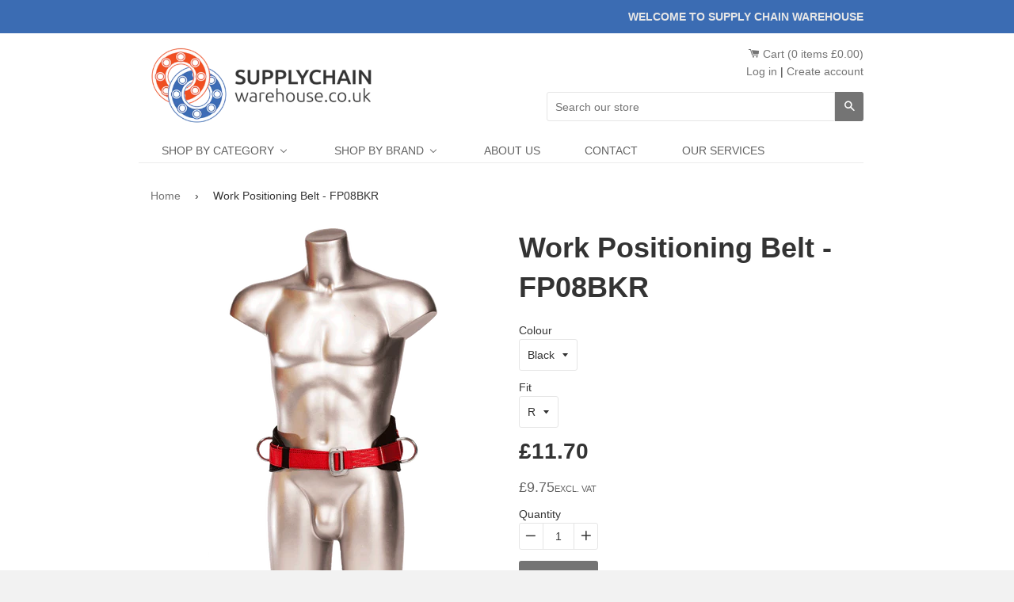

--- FILE ---
content_type: text/html; charset=utf-8
request_url: https://supplychainwarehouse.com/products/fp08
body_size: 19282
content:
<!doctype html>
<!--[if IE 8]><html class="no-js lt-ie9" lang="en"> <![endif]-->
<!--[if IE 9 ]><html class="ie9 no-js"> <![endif]-->
<!--[if (gt IE 9)|!(IE)]><!--> <html class="no-js"> <!--<![endif]-->
<head>
<script type="text/javascript" src="https://edge.personalizer.io/storefront/2.0.0/js/shopify/storefront.min.js?key=dsgqf-p2ctj7nml2s3vw0pxz-acjlb&shop=supply-chain-warehouse.myshopify.com"></script>
<script>
window.LimeSpot = window.LimeSpot === undefined ? {} : LimeSpot;
LimeSpot.PageInfo = { Type: "Product", ReferenceIdentifier: "3940831428707"};

LimeSpot.StoreInfo = { Theme: "timber-2-2-2" };


LimeSpot.CartItems = [];
</script>





  
  <meta name="google-site-verification" content="twDhMdKagAVyO6hNFw9ufT6RHIpaX5YZUasERGGFb4Y" />


  <!-- Basic page needs ================================================== -->
  <meta charset="utf-8">
  <meta http-equiv="X-UA-Compatible" content="IE=edge,chrome=1">

  <link rel="shortcut icon" href="//supplychainwarehouse.com/cdn/shop/t/3/assets/favicon.png?v=181466608938024667291499002153" type="image/png" />
  <link rel="apple-touch-icon" sizes="57x57" href="//supplychainwarehouse.com/cdn/shop/t/3/assets//apple-icon-57x57.png?761">
  <link rel="apple-touch-icon" sizes="60x60" href="//supplychainwarehouse.com/cdn/shop/t/3/assets//apple-icon-60x60.png?761">
  <link rel="apple-touch-icon" sizes="72x72" href="//supplychainwarehouse.com/cdn/shop/t/3/assets//apple-icon-72x72.png?761">
  <link rel="apple-touch-icon" sizes="76x76" href="//supplychainwarehouse.com/cdn/shop/t/3/assets//apple-icon-76x76.png?761">
  <link rel="apple-touch-icon" sizes="114x114" href="//supplychainwarehouse.com/cdn/shop/t/3/assets//apple-icon-114x114.png?761">
  <link rel="apple-touch-icon" sizes="120x120" href="//supplychainwarehouse.com/cdn/shop/t/3/assets//apple-icon-120x120.png?761">
  <link rel="apple-touch-icon" sizes="144x144" href="//supplychainwarehouse.com/cdn/shop/t/3/assets//apple-icon-144x144.png?761">
  <link rel="apple-touch-icon" sizes="152x152" href="//supplychainwarehouse.com/cdn/shop/t/3/assets//apple-icon-152x152.png?761">
  <link rel="apple-touch-icon" sizes="180x180" href="//supplychainwarehouse.com/cdn/shop/t/3/assets//apple-icon-180x180.png?761">
  <link rel="icon" type="image/png" sizes="192x192"  href="//supplychainwarehouse.com/cdn/shop/t/3/assets//android-icon-192x192.png?761">
  <link rel="icon" type="image/png" sizes="32x32" href="//supplychainwarehouse.com/cdn/shop/t/3/assets//favicon-32x32.png?761">
  <link rel="icon" type="image/png" sizes="96x96" href="//supplychainwarehouse.com/cdn/shop/t/3/assets//favicon-96x96.png?761">
  <link rel="icon" type="image/png" sizes="16x16" href="//supplychainwarehouse.com/cdn/shop/t/3/assets//favicon-16x16.png?761">
  <link rel="manifest" href="//supplychainwarehouse.com/cdn/shop/t/3/assets//manifest.json?761">
  <meta name="msapplication-TileColor" content="#ffffff">
  <meta name="msapplication-TileImage" content="//supplychainwarehouse.com/cdn/shop/t/3/assets//ms-icon-144x144.png?761">
  <meta name="theme-color" content="#ffffff">


  <!-- Title and description ================================================== -->
  <title>
  Work Positioning Belt - FP08BKR &ndash; Supply Chain Warehouse
  </title>

  
  <meta name="description" content="Fully adjustable padded belt complete with two side D-rings that can also be moved to rear if needed. Adjustable waistbelt CE certified Side D-rings Metal buckles Padded belt Part No: FP08BKR">
  

  <!-- Helpers ================================================== -->
  <!-- /snippets/social-meta-tags.liquid -->


  <meta property="og:type" content="product">
  <meta property="og:title" content="Work Positioning Belt - FP08BKR">
  
    <meta property="og:image" content="http://supplychainwarehouse.com/cdn/shop/products/FP08BKR_grande.png?v=1571268605">
    <meta property="og:image:secure_url" content="https://supplychainwarehouse.com/cdn/shop/products/FP08BKR_grande.png?v=1571268605">
  
  <meta property="og:description" content="Fully adjustable padded belt complete with two side D-rings that can also be moved to rear if needed.
Adjustable waistbelt
CE certified
Side D-rings
Metal buckles
Padded belt
Part No: FP08BKR">
  <meta property="og:price:amount" content="11.70">
  <meta property="og:price:currency" content="GBP">

<meta property="og:url" content="https://supplychainwarehouse.com/products/fp08">
<meta property="og:site_name" content="Supply Chain Warehouse">




  <meta name="twitter:card" content="summary">


  <meta name="twitter:title" content="Work Positioning Belt - FP08BKR">
  <meta name="twitter:description" content="Fully adjustable padded belt complete with two side D-rings that can also be moved to rear if needed.
Adjustable waistbelt
CE certified
Side D-rings
Metal buckles
Padded belt
Part No: FP08BKR">
  <meta name="twitter:image" content="https://supplychainwarehouse.com/cdn/shop/products/FP08BKR_grande.png?v=1571268605">
  <meta name="twitter:image:width" content="600">
  <meta name="twitter:image:height" content="600">


  <link rel="canonical" href="https://supplychainwarehouse.com/products/fp08">
  <meta name="viewport" content="width=device-width,initial-scale=1,shrink-to-fit=no">
  <meta name="theme-color" content="#747474">

  <!-- CSS ================================================== -->
    <link href="//supplychainwarehouse.com/cdn/shop/t/3/assets/flexslider.css?v=169666507876728622671497779809" rel="stylesheet" type="text/css" media="all" />
  <link href="//supplychainwarehouse.com/cdn/shop/t/3/assets/timber.scss.css?v=84979614017032649431656105767" rel="stylesheet" type="text/css" media="all" />


  <!-- Header hook for plugins ================================================== -->
  
  
  <script>window.performance && window.performance.mark && window.performance.mark('shopify.content_for_header.start');</script><meta name="google-site-verification" content="twDhMdKagAVyO6hNFw9ufT6RHIpaX5YZUasERGGFb4Y">
<meta id="shopify-digital-wallet" name="shopify-digital-wallet" content="/7189609/digital_wallets/dialog">
<link rel="alternate" type="application/json+oembed" href="https://supplychainwarehouse.com/products/fp08.oembed">
<script async="async" src="/checkouts/internal/preloads.js?locale=en-GB"></script>
<script id="shopify-features" type="application/json">{"accessToken":"9f025fcb526217817037ea7f8a05f821","betas":["rich-media-storefront-analytics"],"domain":"supplychainwarehouse.com","predictiveSearch":true,"shopId":7189609,"locale":"en"}</script>
<script>var Shopify = Shopify || {};
Shopify.shop = "supply-chain-warehouse.myshopify.com";
Shopify.locale = "en";
Shopify.currency = {"active":"GBP","rate":"1.0"};
Shopify.country = "GB";
Shopify.theme = {"name":"timber-2-2-2","id":176078292,"schema_name":null,"schema_version":null,"theme_store_id":null,"role":"main"};
Shopify.theme.handle = "null";
Shopify.theme.style = {"id":null,"handle":null};
Shopify.cdnHost = "supplychainwarehouse.com/cdn";
Shopify.routes = Shopify.routes || {};
Shopify.routes.root = "/";</script>
<script type="module">!function(o){(o.Shopify=o.Shopify||{}).modules=!0}(window);</script>
<script>!function(o){function n(){var o=[];function n(){o.push(Array.prototype.slice.apply(arguments))}return n.q=o,n}var t=o.Shopify=o.Shopify||{};t.loadFeatures=n(),t.autoloadFeatures=n()}(window);</script>
<script id="shop-js-analytics" type="application/json">{"pageType":"product"}</script>
<script defer="defer" async type="module" src="//supplychainwarehouse.com/cdn/shopifycloud/shop-js/modules/v2/client.init-shop-cart-sync_IZsNAliE.en.esm.js"></script>
<script defer="defer" async type="module" src="//supplychainwarehouse.com/cdn/shopifycloud/shop-js/modules/v2/chunk.common_0OUaOowp.esm.js"></script>
<script type="module">
  await import("//supplychainwarehouse.com/cdn/shopifycloud/shop-js/modules/v2/client.init-shop-cart-sync_IZsNAliE.en.esm.js");
await import("//supplychainwarehouse.com/cdn/shopifycloud/shop-js/modules/v2/chunk.common_0OUaOowp.esm.js");

  window.Shopify.SignInWithShop?.initShopCartSync?.({"fedCMEnabled":true,"windoidEnabled":true});

</script>
<script>(function() {
  var isLoaded = false;
  function asyncLoad() {
    if (isLoaded) return;
    isLoaded = true;
    var urls = ["https:\/\/edge.personalizer.io\/storefront\/2.0.0\/js\/shopify\/storefront.min.js?key=dsgqf-p2ctj7nml2s3vw0pxz-acjlb\u0026shop=supply-chain-warehouse.myshopify.com"];
    for (var i = 0; i < urls.length; i++) {
      var s = document.createElement('script');
      s.type = 'text/javascript';
      s.async = true;
      s.src = urls[i];
      var x = document.getElementsByTagName('script')[0];
      x.parentNode.insertBefore(s, x);
    }
  };
  if(window.attachEvent) {
    window.attachEvent('onload', asyncLoad);
  } else {
    window.addEventListener('load', asyncLoad, false);
  }
})();</script>
<script id="__st">var __st={"a":7189609,"offset":-18000,"reqid":"d91b87e1-47ce-4ba5-a811-9cb8b05b6089-1768397856","pageurl":"supplychainwarehouse.com\/products\/fp08","u":"b0b067dea654","p":"product","rtyp":"product","rid":3940831428707};</script>
<script>window.ShopifyPaypalV4VisibilityTracking = true;</script>
<script id="captcha-bootstrap">!function(){'use strict';const t='contact',e='account',n='new_comment',o=[[t,t],['blogs',n],['comments',n],[t,'customer']],c=[[e,'customer_login'],[e,'guest_login'],[e,'recover_customer_password'],[e,'create_customer']],r=t=>t.map((([t,e])=>`form[action*='/${t}']:not([data-nocaptcha='true']) input[name='form_type'][value='${e}']`)).join(','),a=t=>()=>t?[...document.querySelectorAll(t)].map((t=>t.form)):[];function s(){const t=[...o],e=r(t);return a(e)}const i='password',u='form_key',d=['recaptcha-v3-token','g-recaptcha-response','h-captcha-response',i],f=()=>{try{return window.sessionStorage}catch{return}},m='__shopify_v',_=t=>t.elements[u];function p(t,e,n=!1){try{const o=window.sessionStorage,c=JSON.parse(o.getItem(e)),{data:r}=function(t){const{data:e,action:n}=t;return t[m]||n?{data:e,action:n}:{data:t,action:n}}(c);for(const[e,n]of Object.entries(r))t.elements[e]&&(t.elements[e].value=n);n&&o.removeItem(e)}catch(o){console.error('form repopulation failed',{error:o})}}const l='form_type',E='cptcha';function T(t){t.dataset[E]=!0}const w=window,h=w.document,L='Shopify',v='ce_forms',y='captcha';let A=!1;((t,e)=>{const n=(g='f06e6c50-85a8-45c8-87d0-21a2b65856fe',I='https://cdn.shopify.com/shopifycloud/storefront-forms-hcaptcha/ce_storefront_forms_captcha_hcaptcha.v1.5.2.iife.js',D={infoText:'Protected by hCaptcha',privacyText:'Privacy',termsText:'Terms'},(t,e,n)=>{const o=w[L][v],c=o.bindForm;if(c)return c(t,g,e,D).then(n);var r;o.q.push([[t,g,e,D],n]),r=I,A||(h.body.append(Object.assign(h.createElement('script'),{id:'captcha-provider',async:!0,src:r})),A=!0)});var g,I,D;w[L]=w[L]||{},w[L][v]=w[L][v]||{},w[L][v].q=[],w[L][y]=w[L][y]||{},w[L][y].protect=function(t,e){n(t,void 0,e),T(t)},Object.freeze(w[L][y]),function(t,e,n,w,h,L){const[v,y,A,g]=function(t,e,n){const i=e?o:[],u=t?c:[],d=[...i,...u],f=r(d),m=r(i),_=r(d.filter((([t,e])=>n.includes(e))));return[a(f),a(m),a(_),s()]}(w,h,L),I=t=>{const e=t.target;return e instanceof HTMLFormElement?e:e&&e.form},D=t=>v().includes(t);t.addEventListener('submit',(t=>{const e=I(t);if(!e)return;const n=D(e)&&!e.dataset.hcaptchaBound&&!e.dataset.recaptchaBound,o=_(e),c=g().includes(e)&&(!o||!o.value);(n||c)&&t.preventDefault(),c&&!n&&(function(t){try{if(!f())return;!function(t){const e=f();if(!e)return;const n=_(t);if(!n)return;const o=n.value;o&&e.removeItem(o)}(t);const e=Array.from(Array(32),(()=>Math.random().toString(36)[2])).join('');!function(t,e){_(t)||t.append(Object.assign(document.createElement('input'),{type:'hidden',name:u})),t.elements[u].value=e}(t,e),function(t,e){const n=f();if(!n)return;const o=[...t.querySelectorAll(`input[type='${i}']`)].map((({name:t})=>t)),c=[...d,...o],r={};for(const[a,s]of new FormData(t).entries())c.includes(a)||(r[a]=s);n.setItem(e,JSON.stringify({[m]:1,action:t.action,data:r}))}(t,e)}catch(e){console.error('failed to persist form',e)}}(e),e.submit())}));const S=(t,e)=>{t&&!t.dataset[E]&&(n(t,e.some((e=>e===t))),T(t))};for(const o of['focusin','change'])t.addEventListener(o,(t=>{const e=I(t);D(e)&&S(e,y())}));const B=e.get('form_key'),M=e.get(l),P=B&&M;t.addEventListener('DOMContentLoaded',(()=>{const t=y();if(P)for(const e of t)e.elements[l].value===M&&p(e,B);[...new Set([...A(),...v().filter((t=>'true'===t.dataset.shopifyCaptcha))])].forEach((e=>S(e,t)))}))}(h,new URLSearchParams(w.location.search),n,t,e,['guest_login'])})(!0,!0)}();</script>
<script integrity="sha256-4kQ18oKyAcykRKYeNunJcIwy7WH5gtpwJnB7kiuLZ1E=" data-source-attribution="shopify.loadfeatures" defer="defer" src="//supplychainwarehouse.com/cdn/shopifycloud/storefront/assets/storefront/load_feature-a0a9edcb.js" crossorigin="anonymous"></script>
<script data-source-attribution="shopify.dynamic_checkout.dynamic.init">var Shopify=Shopify||{};Shopify.PaymentButton=Shopify.PaymentButton||{isStorefrontPortableWallets:!0,init:function(){window.Shopify.PaymentButton.init=function(){};var t=document.createElement("script");t.src="https://supplychainwarehouse.com/cdn/shopifycloud/portable-wallets/latest/portable-wallets.en.js",t.type="module",document.head.appendChild(t)}};
</script>
<script data-source-attribution="shopify.dynamic_checkout.buyer_consent">
  function portableWalletsHideBuyerConsent(e){var t=document.getElementById("shopify-buyer-consent"),n=document.getElementById("shopify-subscription-policy-button");t&&n&&(t.classList.add("hidden"),t.setAttribute("aria-hidden","true"),n.removeEventListener("click",e))}function portableWalletsShowBuyerConsent(e){var t=document.getElementById("shopify-buyer-consent"),n=document.getElementById("shopify-subscription-policy-button");t&&n&&(t.classList.remove("hidden"),t.removeAttribute("aria-hidden"),n.addEventListener("click",e))}window.Shopify?.PaymentButton&&(window.Shopify.PaymentButton.hideBuyerConsent=portableWalletsHideBuyerConsent,window.Shopify.PaymentButton.showBuyerConsent=portableWalletsShowBuyerConsent);
</script>
<script data-source-attribution="shopify.dynamic_checkout.cart.bootstrap">document.addEventListener("DOMContentLoaded",(function(){function t(){return document.querySelector("shopify-accelerated-checkout-cart, shopify-accelerated-checkout")}if(t())Shopify.PaymentButton.init();else{new MutationObserver((function(e,n){t()&&(Shopify.PaymentButton.init(),n.disconnect())})).observe(document.body,{childList:!0,subtree:!0})}}));
</script>

<script>window.performance && window.performance.mark && window.performance.mark('shopify.content_for_header.end');</script>
  <!-- /snippets/oldIE-js.liquid -->


<!--[if lt IE 9]>
<script src="//cdnjs.cloudflare.com/ajax/libs/html5shiv/3.7.2/html5shiv.min.js" type="text/javascript"></script>
<script src="//supplychainwarehouse.com/cdn/shop/t/3/assets/respond.min.js?v=52248677837542619231497625649" type="text/javascript"></script>
<link href="//supplychainwarehouse.com/cdn/shop/t/3/assets/respond-proxy.html" id="respond-proxy" rel="respond-proxy" />
<link href="//supplychainwarehouse.com/search?q=55aa1a1d5a875e445e86b4455ff47b60" id="respond-redirect" rel="respond-redirect" />
<script src="//supplychainwarehouse.com/search?q=55aa1a1d5a875e445e86b4455ff47b60" type="text/javascript"></script>
<![endif]-->



  <script src="//ajax.googleapis.com/ajax/libs/jquery/1.12.4/jquery.min.js" type="text/javascript"></script>
  <script src="//supplychainwarehouse.com/cdn/shop/t/3/assets/modernizr.min.js?v=137617515274177302221497625648" type="text/javascript"></script>

  
  

<!-- BEGIN app block: shopify://apps/buddha-mega-menu-navigation/blocks/megamenu/dbb4ce56-bf86-4830-9b3d-16efbef51c6f -->
<script>
        var productImageAndPrice = [],
            collectionImages = [],
            articleImages = [],
            mmLivIcons = false,
            mmFlipClock = false,
            mmFixesUseJquery = false,
            mmNumMMI = 5,
            mmSchemaTranslation = {},
            mmMenuStrings =  [] ,
            mmShopLocale = "en",
            mmShopLocaleCollectionsRoute = "/collections",
            mmSchemaDesignJSON = [{"action":"menu-select","value":"main-menu"},{"action":"design","setting":"vertical_font_size","value":"13px"},{"action":"design","setting":"vertical_link_hover_color","value":"#0da19a"},{"action":"design","setting":"vertical_link_color","value":"#4e4e4e"},{"action":"design","setting":"vertical_text_color","value":"#4e4e4e"},{"action":"design","setting":"text_color","value":"#222222"},{"action":"design","setting":"font_size","value":"13px"},{"action":"design","setting":"button_text_color","value":"#ffffff"},{"action":"design","setting":"button_text_hover_color","value":"#ffffff"},{"action":"design","setting":"background_color","value":"#ffffff"},{"action":"design","setting":"background_hover_color","value":"#f9f9f9"},{"action":"design","setting":"link_color","value":"#4e4e4e"},{"action":"design","setting":"button_background_color","value":"#0da19a"},{"action":"design","setting":"link_hover_color","value":"#0da19a"},{"action":"design","setting":"button_background_hover_color","value":"#0d8781"},{"action":"design","setting":"tree_sub_direction","value":"set_tree_auto"},{"action":"design","setting":"font_family","value":"Default"}],
            mmDomChangeSkipUl = "",
            buddhaMegaMenuShop = "supply-chain-warehouse.myshopify.com",
            mmWireframeCompression = "0",
            mmExtensionAssetUrl = "https://cdn.shopify.com/extensions/019abe06-4a3f-7763-88da-170e1b54169b/mega-menu-151/assets/";var bestSellersHTML = '';var newestProductsHTML = '';/* get link lists api */
        var linkLists={"main-menu" : {"title":"Main Menu", "items":["/","/pages/shop-by-brands",]},"footer" : {"title":"Footer", "items":["/search","/pages/about-us",]},"footer-company" : {"title":"Footer Company", "items":["/pages/about-us","/pages/contact-us","/pages/delivery","/pages/privacy-policy",]},"footer-quick-links" : {"title":"Footer Quick Links", "items":["/search",]},"footer-account" : {"title":"Footer Account", "items":["/account",]},"shop-by-brand" : {"title":"Shop By Brand", "items":["/pages/shop-by-brands","/collections/teng-tools",]},"shop-by-category" : {"title":"Shop By Category", "items":["/collections",]},"customer-account-main-menu" : {"title":"Customer account main menu", "items":["/","https://shopify.com/7189609/account/orders?locale=en&amp;region_country=GB",]},};/*ENDPARSE*/

        

        /* set product prices *//* get the collection images *//* get the article images *//* customer fixes */
        var mmThemeFixesBeforeInit = function(){ /* generic mobile menu toggle translate effect */ document.addEventListener("toggleSubmenu", function (e) { var pc = document.querySelector("#PageContainer"); var mm = document.querySelector("#MobileNav"); if (pc && mm && typeof e.mmMobileHeight != "undefined"){ var pcStyle = pc.getAttribute("style"); if (pcStyle && pcStyle.indexOf("translate3d") != -1) { pc.style.transform = "translate3d(0px, "+ e.mmMobileHeight +"px, 0px)"; } } }); mmAddStyle(" .header__icons {z-index: 1003;} "); if (document.querySelectorAll(".sf-menu-links,ul.sf-nav").length == 2) { customMenuUls=".sf-menu-links,ul.sf-nav"; mmHorizontalMenus="ul.sf-nav"; mmVerticalMenus=".sf-menu-links"; mmAddStyle("@media screen and (min-width:1280px) { .sf-header__desktop {display: block !important;} }"); } window.mmLoadFunction = function(){ setTimeout(function(){ var m = document.querySelector("#megamenu_level__1"); if (m && m.matches(".vertical-mega-menu")) reinitMenus("#megamenu_level__1"); },100); }; if (document.readyState !== "loading") { mmLoadFunction(); } else { document.removeEventListener("DOMContentLoaded", mmLoadFunction); document.addEventListener("DOMContentLoaded", mmLoadFunction); } }; var mmThemeFixesBefore = function(){ window.buddhaFilterLiElements = function(liElements){ var elements = []; for (var i=0; i<liElements.length; i++) { if (liElements[i].querySelector("[href=\"/cart\"]") == null) { elements.push(liElements[i]); } } return elements; }; if (tempMenuObject.u.matches("#mobile_menu, #velaMegamenu .nav, #SiteNav, #siteNav")) { tempMenuObject.forceMenu = true; tempMenuObject.skipCheck = true; tempMenuObject.liItems = buddhaFilterLiElements(mmNot(tempMenuObject.u.children, ".search_container,.site-nav__item_cart")); } else if (tempMenuObject.u.matches(".main_nav .nav .menu")) { var numMenusApplied = 0, numMenusAppliedSticky = 0; mmForEach(document, ".main_nav .nav .menu", function(el){ if (el.closest(".sticky_nav") == null) { if (el.querySelector(".buddha-menu-item")) { numMenusApplied++; } } else { if (el.querySelector(".buddha-menu-item")) { numMenusAppliedSticky++; } } }); if (((tempMenuObject.u.closest(".sticky_nav")) && (numMenusAppliedSticky < 1)) || ((tempMenuObject.u.closest(".sticky_nav")) && (numMenusApplied < 1))) { tempMenuObject.forceMenu = true; tempMenuObject.skipCheck = true; tempMenuObject.liItems = buddhaFilterLiElements(mmNot(tempMenuObject.u.children, ".search_container,.site-nav__item_cart")); } } else if (tempMenuObject.u.matches("#mobile-menu:not(.mm-menu)") && tempMenuObject.u.querySelector(".hamburger,.shifter-handle") == null) { tempMenuObject.forceMenu = true; tempMenuObject.skipCheck = true; tempMenuObject.liItems = buddhaFilterLiElements(tempMenuObject.u.children); } else if (tempMenuObject.u.matches("#accessibleNav") && tempMenuObject.u.closest("#topnav2") == null) { tempMenuObject.forceMenu = true; tempMenuObject.skipCheck = true; tempMenuObject.liItems = buddhaFilterLiElements(mmNot(tempMenuObject.u.children, ".customer-navlink")); } else if (tempMenuObject.u.matches("#megamenu_level__1")) { tempMenuObject.forceMenu = true; tempMenuObject.skipCheck = true; tempMenuObject.liClasses = "level_1__item"; tempMenuObject.aClasses = "level_1__link"; tempMenuObject.liItems = buddhaFilterLiElements(tempMenuObject.u.children); } else if (tempMenuObject.u.matches(".mobile-nav__items")) { tempMenuObject.forceMenu = true; tempMenuObject.skipCheck = true; tempMenuObject.liClasses = "mobile-nav__item"; tempMenuObject.aClasses = "mobile-nav__link"; tempMenuObject.liItems = buddhaFilterLiElements(tempMenuObject.u.children); } else if (tempMenuObject.u.matches("#NavDrawer > .mobile-nav") && document.querySelector(".mobile-nav>.buddha-menu-item") == null ) { tempMenuObject.forceMenu = true; tempMenuObject.skipCheck = true; tempMenuObject.liClasses = "mobile-nav__item"; tempMenuObject.aClasses = "mobile-nav__link"; tempMenuObject.liItems = buddhaFilterLiElements(mmNot(tempMenuObject.u.children, ".mobile-nav__search")); } else if (tempMenuObject.u.matches(".mobile-nav-wrapper > .mobile-nav")) { tempMenuObject.forceMenu = true; tempMenuObject.skipCheck = true; tempMenuObject.liClasses = "mobile-nav__item border-bottom"; tempMenuObject.aClasses = "mobile-nav__link"; tempMenuObject.liItems = buddhaFilterLiElements(mmNot(tempMenuObject.u.children, ".mobile-nav__search")); } else if (tempMenuObject.u.matches("#nav .mm-panel .mm-listview")) { tempMenuObject.forceMenu = true; tempMenuObject.skipCheck = true; tempMenuObject.liItems = buddhaFilterLiElements(tempMenuObject.u.children); var firstMmPanel = true; mmForEach(document, "#nav>.mm-panels>.mm-panel", function(el){ if (firstMmPanel) { firstMmPanel = false; el.classList.remove("mm-hidden"); el.classList.remove("mm-subopened"); } else { el.parentElement.removeChild(el); } }); } else if (tempMenuObject.u.matches(".SidebarMenu__Nav--primary")) { tempMenuObject.forceMenu = true; tempMenuObject.skipCheck = true; tempMenuObject.liClasses = "Collapsible"; tempMenuObject.aClasses = "Collapsible__Button Heading u-h6"; tempMenuObject.liItems = buddhaFilterLiElements(tempMenuObject.u.children); } else if (tempMenuObject.u.matches(".mm_menus_ul")) { tempMenuObject.forceMenu = true; tempMenuObject.skipCheck = true; tempMenuObject.liClasses = "ets_menu_item"; tempMenuObject.aClasses = "mm-nowrap"; tempMenuObject.liItems = buddhaFilterLiElements(tempMenuObject.u.children); mmAddStyle(" .horizontal-mega-menu > .buddha-menu-item > a {white-space: nowrap;} ", "mmThemeCStyle"); } else if (tempMenuObject.u.matches("#accordion")) { tempMenuObject.forceMenu = true; tempMenuObject.skipCheck = true; tempMenuObject.liClasses = ""; tempMenuObject.aClasses = ""; tempMenuObject.liItems = tempMenuObject.u.children; } else if (tempMenuObject.u.matches(".mobile-menu__panel:first-child .mobile-menu__nav")) { tempMenuObject.forceMenu = true; tempMenuObject.skipCheck=true; tempMenuObject.liClasses = "mobile-menu__nav-item"; tempMenuObject.aClasses = "mobile-menu__nav-link"; tempMenuObject.liItems = tempMenuObject.u.children; } else if (tempMenuObject.u.matches("#nt_menu_id")) { tempMenuObject.forceMenu = true; tempMenuObject.skipCheck=true; tempMenuObject.liClasses = "menu-item type_simple"; tempMenuObject.aClasses = "lh__1 flex al_center pr"; tempMenuObject.liItems = tempMenuObject.u.children; } else if (tempMenuObject.u.matches("#menu_mb_cat")) { tempMenuObject.forceMenu = true; tempMenuObject.skipCheck=true; tempMenuObject.liClasses = "menu-item type_simple"; tempMenuObject.aClasses = ""; tempMenuObject.liItems = tempMenuObject.u.children; } else if (tempMenuObject.u.matches("#menu_mb_ul")) { tempMenuObject.forceMenu = true; tempMenuObject.skipCheck=true; tempMenuObject.liClasses = "menu-item only_icon_false"; tempMenuObject.aClasses = ""; tempMenuObject.liItems = mmNot(tempMenuObject.u.children, "#customer_login_link,#customer_register_link,#item_mb_help", true); mmAddStyle(" #menu_mb_ul.vertical-mega-menu li.buddha-menu-item>a {display: flex !important;} #menu_mb_ul.vertical-mega-menu li.buddha-menu-item>a>.mm-title {padding: 0 !important;} ", "mmThemeStyle"); } else if (tempMenuObject.u.matches(".header__inline-menu > .list-menu")) { tempMenuObject.forceMenu = true; tempMenuObject.skipCheck=true; tempMenuObject.liClasses = ""; tempMenuObject.aClasses = "header__menu-item list-menu__item link focus-inset"; tempMenuObject.liItems = tempMenuObject.u.children; } else if (tempMenuObject.u.matches(".menu-drawer__navigation>.list-menu")) { tempMenuObject.forceMenu = true; tempMenuObject.skipCheck=true; tempMenuObject.liClasses = ""; tempMenuObject.aClasses = "menu-drawer__menu-item list-menu__item link link--text focus-inset"; tempMenuObject.liItems = tempMenuObject.u.children; } else if (tempMenuObject.u.matches(".header__menu-items")) { tempMenuObject.forceMenu = true; tempMenuObject.skipCheck = true; tempMenuObject.liClasses = "navbar-item header__item has-mega-menu"; tempMenuObject.aClasses = "navbar-link header__link"; tempMenuObject.liItems = tempMenuObject.u.children; mmAddStyle(" .horizontal-mega-menu .buddha-menu-item>a:after{content: none;} ", "mmThemeStyle"); } else if (tempMenuObject.u.matches(".header__navigation")) { tempMenuObject.forceMenu = true; tempMenuObject.skipCheck = true; tempMenuObject.liClasses = "header__nav-item"; tempMenuObject.aClasses = ""; tempMenuObject.liItems = tempMenuObject.u.children; } else if (tempMenuObject.u.matches(".slide-nav")) { mmVerticalMenus=".slide-nav"; tempMenuObject.forceMenu = true; tempMenuObject.skipCheck = true; tempMenuObject.liClasses = "slide-nav__item"; tempMenuObject.aClasses = "slide-nav__link"; tempMenuObject.liItems = tempMenuObject.u.children; } else if (tempMenuObject.u.matches(".header__links-list")) { tempMenuObject.forceMenu = true; tempMenuObject.skipCheck = true; tempMenuObject.liClasses = ""; tempMenuObject.aClasses = ""; tempMenuObject.liItems = tempMenuObject.u.children; mmAddStyle(".header__left,.header__links {overflow: visible !important; }"); } else if (tempMenuObject.u.matches("#menu-main-navigation,#menu-mobile-nav,#t4s-menu-drawer")) { tempMenuObject.forceMenu = true; tempMenuObject.skipCheck=true; tempMenuObject.liClasses = ""; tempMenuObject.aClasses = ""; tempMenuObject.liItems = tempMenuObject.u.children; } else if (tempMenuObject.u.matches(".nav-desktop:first-child > .nav-desktop__tier-1")) { tempMenuObject.forceMenu = true; tempMenuObject.skipCheck=true; tempMenuObject.liClasses = "nav-desktop__tier-1-item"; tempMenuObject.aClasses = "nav-desktop__tier-1-link"; tempMenuObject.liItems = tempMenuObject.u.children; } else if (tempMenuObject.u.matches(".mobile-nav") && tempMenuObject.u.querySelector(".appear-animation.appear-delay-2") != null) { tempMenuObject.forceMenu = true; tempMenuObject.skipCheck=true; tempMenuObject.liClasses = "mobile-nav__item appear-animation appear-delay-3"; tempMenuObject.aClasses = "mobile-nav__link"; tempMenuObject.liItems = mmNot(tempMenuObject.u.children, "a[href*=account],.mobile-nav__spacer", true); } else if (tempMenuObject.u.matches("nav > .list-menu")) { tempMenuObject.forceMenu = true; tempMenuObject.liClasses = ""; tempMenuObject.aClasses = "header__menu-item list-menu__item link link--text focus-inset"; tempMenuObject.liItems = tempMenuObject.u.children; } else if (tempMenuObject.u.matches(".site-navigation>.navmenu")) { tempMenuObject.forceMenu = true; tempMenuObject.skipCheck=true; tempMenuObject.liClasses = "navmenu-item navmenu-basic__item"; tempMenuObject.aClasses = "navmenu-link navmenu-link-depth-1"; tempMenuObject.liItems = tempMenuObject.u.children; } else if (tempMenuObject.u.matches("nav>.js-accordion-mobile-nav")) { tempMenuObject.skipCheck = true; tempMenuObject.forceMenu = true; tempMenuObject.liClasses = "js-accordion-header c-accordion__header"; tempMenuObject.aClasses = "js-accordion-link c-accordion__link"; tempMenuObject.liItems = mmNot(tempMenuObject.u.children, ".mobile-menu__item"); } else if (tempMenuObject.u.matches(".sf-menu-links")) { tempMenuObject.forceMenu = true; tempMenuObject.skipCheck = true; tempMenuObject.liClasses = "list-none"; tempMenuObject.aClasses = "block px-4 py-3"; tempMenuObject.liItems = tempMenuObject.u.children; } else if (tempMenuObject.u.matches(".sf-nav")) { tempMenuObject.forceMenu = true; tempMenuObject.skipCheck = true; tempMenuObject.liClasses = "sf-menu-item list-none sf-menu-item--no-mega sf-menu-item-parent"; tempMenuObject.aClasses = "block px-4 py-5 flex items-center sf__parent-item"; tempMenuObject.liItems = tempMenuObject.u.children; } else if (tempMenuObject.u.matches(".main-nav:not(.topnav)") && tempMenuObject.u.children.length>2) { tempMenuObject.forceMenu = true; tempMenuObject.skipCheck = true; tempMenuObject.liClasses = "main-nav__tier-1-item"; tempMenuObject.aClasses = "main-nav__tier-1-link"; tempMenuObject.liItems = tempMenuObject.u.children; } else if (tempMenuObject.u.matches(".mobile-nav") && tempMenuObject.u.querySelector(".mobile-nav__item") != null && document.querySelector(".mobile-nav .buddha-menu-item")==null) { tempMenuObject.forceMenu = true; tempMenuObject.skipCheck = true; tempMenuObject.liClasses = "mobile-nav__item"; tempMenuObject.aClasses = "mobile-nav__link"; tempMenuObject.liItems = tempMenuObject.u.children; } else if (tempMenuObject.u.matches("#t4s-nav-ul")) { tempMenuObject.forceMenu = true; tempMenuObject.liClasses = "t4s-type__mega menu-width__cus t4s-menu-item has--children menu-has__offsets"; tempMenuObject.aClasses = "t4s-lh-1 t4s-d-flex t4s-align-items-center t4s-pr"; tempMenuObject.liItems = tempMenuObject.u.children; } else if (tempMenuObject.u.matches("#menu-mb__ul")) { tempMenuObject.forceMenu = true; tempMenuObject.liClasses = "t4s-menu-item t4s-item-level-0"; tempMenuObject.aClasses = ""; tempMenuObject.liItems = mmNot(tempMenuObject.u.children, "#item_mb_wis,#item_mb_sea,#item_mb_acc,#item_mb_help"); } /* try to find li and a classes for requested menu if they are not set */ if (tempMenuObject.skipCheck == true) { var _links=[]; var keys = Object.keys(linkLists); for (var i=0; i<keys.length; i++) { if (selectedMenu == keys[i]) { _links = linkLists[keys[i]].items; break; } } mmForEachChild(tempMenuObject.u, "LI", function(li){ var href = null; var a = li.querySelector("a"); if (a) href = a.getAttribute("href"); if (href == null || (href != null && (href.substr(0,1) == "#" || href==""))){ var a2 = li.querySelector((!!document.documentMode) ? "* + a" : "a:nth-child(2)"); if (a2) { href = a2.getAttribute("href"); a = a2; } } if (href == null || (href != null && (href.substr(0,1) == "#" || href==""))) { var a2 = li.querySelector("a>a"); if (a2) { href = a2.getAttribute("href"); a = a2; } } /* stil no matching href, search all children a for a matching href */ if (href == null || (href != null && (href.substr(0,1) == "#" || href==""))) { var a2 = li.querySelectorAll("a[href]"); for (var i=0; i<a2.length; i++) { var href2 = a2[i].getAttribute("href"); if (_links[tempMenuObject.elementFits] != undefined && href2 == _links[tempMenuObject.elementFits]) { href = href2; a = a2[i]; break; } } } if (_links[tempMenuObject.elementFits] != undefined && href == _links[tempMenuObject.elementFits]) { if (tempMenuObject.liClasses == undefined) { tempMenuObject.liClasses = ""; } tempMenuObject.liClasses = concatClasses(li.getAttribute("class"), tempMenuObject.liClasses); if (tempMenuObject.aClasses == undefined) { tempMenuObject.aClasses = ""; } if (a) tempMenuObject.aClasses = concatClasses(a.getAttribute("class"), tempMenuObject.aClasses); tempMenuObject.elementFits++; } else if (tempMenuObject.elementFits > 0 && tempMenuObject.elementFits != _links.length) { tempMenuObject.elementFits = 0; if (href == _links[0]) { tempMenuObject.elementFits = 1; } } }); } }; 
        

        var mmWireframe = {"html" : "<li class=\"buddha-menu-item\"  ><a data-href=\"/collections\" href=\"/collections\" aria-label=\"Shop By Category\" data-no-instant=\"\" onclick=\"mmGoToPage(this, event); return false;\"  ><span class=\"mm-title\">Shop By Category</span><i class=\"mm-arrow mm-angle-down\" aria-hidden=\"true\"></i><span class=\"toggle-menu-btn\" style=\"display:none;\" title=\"Toggle menu\" onclick=\"return toggleSubmenu(this)\"><span class=\"mm-arrow-icon\"><span class=\"bar-one\"></span><span class=\"bar-two\"></span></span></span></a><ul class=\"mm-submenu simple   mm-last-level\"><li item-type=\"link-list\"  ><div class=\"mega-menu-item-container\"  ><div class=\"mm-list-name\"  ><span  ><span class=\"mm-title\">Tools & Accessories</span></span></div><ul class=\"mm-submenu link-list   mm-last-level\"><li  ><a data-href=\"/collections/air-tools\" href=\"/collections/air-tools\" aria-label=\"Air Tools\" data-no-instant=\"\" onclick=\"mmGoToPage(this, event); return false;\"  ><span class=\"mm-title\">Air Tools</span></a></li><li  ><a data-href=\"/collections/automotive-tools\" href=\"/collections/automotive-tools\" aria-label=\"Automotive Tools\" data-no-instant=\"\" onclick=\"mmGoToPage(this, event); return false;\"  ><span class=\"mm-title\">Automotive Tools</span></a></li><li  ><a data-href=\"/collections/bits-drivers\" href=\"/collections/bits-drivers\" aria-label=\"Bits & Drivers\" data-no-instant=\"\" onclick=\"mmGoToPage(this, event); return false;\"  ><span class=\"mm-title\">Bits & Drivers</span></a></li><li  ><a data-href=\"/collections/clamping-tools\" href=\"/collections/clamping-tools\" aria-label=\"Clamping Tools\" data-no-instant=\"\" onclick=\"mmGoToPage(this, event); return false;\"  ><span class=\"mm-title\">Clamping Tools</span></a></li><li  ><a data-href=\"/collections/clothing-accessories\" href=\"/collections/clothing-accessories\" aria-label=\"Clothing & Accessories\" data-no-instant=\"\" onclick=\"mmGoToPage(this, event); return false;\"  ><span class=\"mm-title\">Clothing & Accessories</span></a></li><li  ><a data-href=\"/collections/construction-building\" href=\"/collections/construction-building\" aria-label=\"Construction & Building\" data-no-instant=\"\" onclick=\"mmGoToPage(this, event); return false;\"  ><span class=\"mm-title\">Construction & Building</span></a></li><li  ><a data-href=\"/collections/cutting-tools\" href=\"/collections/cutting-tools\" aria-label=\"Cutting Tools\" data-no-instant=\"\" onclick=\"mmGoToPage(this, event); return false;\"  ><span class=\"mm-title\">Cutting Tools</span></a></li><li  ><a data-href=\"/collections/eva-control-system\" href=\"/collections/eva-control-system\" aria-label=\"EVA Control System\" data-no-instant=\"\" onclick=\"mmGoToPage(this, event); return false;\"  ><span class=\"mm-title\">EVA Control System</span></a></li><li  ><a data-href=\"/collections/hex-tx-keys\" href=\"/collections/hex-tx-keys\" aria-label=\"Hex & TX Keys\" data-no-instant=\"\" onclick=\"mmGoToPage(this, event); return false;\"  ><span class=\"mm-title\">Hex & TX Keys</span></a></li><li  ><a data-href=\"/collections/impact-tools\" href=\"/collections/impact-tools\" aria-label=\"Impact Tools\" data-no-instant=\"\" onclick=\"mmGoToPage(this, event); return false;\"  ><span class=\"mm-title\">Impact Tools</span></a></li><li  ><a data-href=\"/collections/measuring-equipment\" href=\"/collections/measuring-equipment\" aria-label=\"Measuring Equipment\" data-no-instant=\"\" onclick=\"mmGoToPage(this, event); return false;\"  ><span class=\"mm-title\">Measuring Equipment</span></a></li><li  ><a data-href=\"/collections/pliers\" href=\"/collections/pliers\" aria-label=\"Pliers\" data-no-instant=\"\" onclick=\"mmGoToPage(this, event); return false;\"  ><span class=\"mm-title\">Pliers</span></a></li><li  ><a data-href=\"/collections/rotary-cutting-tools\" href=\"/collections/rotary-cutting-tools\" aria-label=\"Rotary Cutting Tools\" data-no-instant=\"\" onclick=\"mmGoToPage(this, event); return false;\"  ><span class=\"mm-title\">Rotary Cutting Tools</span></a></li><li  ><a data-href=\"/collections/screwdrivers\" href=\"/collections/screwdrivers\" aria-label=\"Screwdrivers\" data-no-instant=\"\" onclick=\"mmGoToPage(this, event); return false;\"  ><span class=\"mm-title\">Screwdrivers</span></a></li><li  ><a data-href=\"/collections/service-tools\" href=\"/collections/service-tools\" aria-label=\"Service Tools\" data-no-instant=\"\" onclick=\"mmGoToPage(this, event); return false;\"  ><span class=\"mm-title\">Service Tools</span></a></li><li  ><a data-href=\"/collections/socket-sets\" href=\"/collections/socket-sets\" aria-label=\"Socket Sets\" data-no-instant=\"\" onclick=\"mmGoToPage(this, event); return false;\"  ><span class=\"mm-title\">Socket Sets</span></a></li><li  ><a data-href=\"/collections/sockets-accessories\" href=\"/collections/sockets-accessories\" aria-label=\"Sockets & Accessories\" data-no-instant=\"\" onclick=\"mmGoToPage(this, event); return false;\"  ><span class=\"mm-title\">Sockets & Accessories</span></a></li><li  ><a data-href=\"/collections/spanners\" href=\"/collections/spanners\" aria-label=\"Spanners\" data-no-instant=\"\" onclick=\"mmGoToPage(this, event); return false;\"  ><span class=\"mm-title\">Spanners</span></a></li><li  ><a data-href=\"/collections/stainless-steel-socketry\" href=\"/collections/stainless-steel-socketry\" aria-label=\"Stainless Steel Socketry\" data-no-instant=\"\" onclick=\"mmGoToPage(this, event); return false;\"  ><span class=\"mm-title\">Stainless Steel Socketry</span></a></li><li  ><a data-href=\"/collections/striking-tools\" href=\"/collections/striking-tools\" aria-label=\"Striking Tools\" data-no-instant=\"\" onclick=\"mmGoToPage(this, event); return false;\"  ><span class=\"mm-title\">Striking Tools</span></a></li><li  ><a data-href=\"/collections/teng-collection\" href=\"/collections/teng-collection\" aria-label=\"Teng Collection\" data-no-instant=\"\" onclick=\"mmGoToPage(this, event); return false;\"  ><span class=\"mm-title\">Teng Collection</span></a></li><li  ><a data-href=\"/collections/tool-control-system\" href=\"/collections/tool-control-system\" aria-label=\"Tool Control System\" data-no-instant=\"\" onclick=\"mmGoToPage(this, event); return false;\"  ><span class=\"mm-title\">Tool Control System</span></a></li><li  ><a data-href=\"/collections/tool-kits\" href=\"/collections/tool-kits\" aria-label=\"Tool Kits\" data-no-instant=\"\" onclick=\"mmGoToPage(this, event); return false;\"  ><span class=\"mm-title\">Tool Kits</span></a></li><li  ><a data-href=\"/collections/tool-storage\" href=\"/collections/tool-storage\" aria-label=\"Tool Storage\" data-no-instant=\"\" onclick=\"mmGoToPage(this, event); return false;\"  ><span class=\"mm-title\">Tool Storage</span></a></li><li  ><a data-href=\"/collections/torque-equipment\" href=\"/collections/torque-equipment\" aria-label=\"Torque Equipment\" data-no-instant=\"\" onclick=\"mmGoToPage(this, event); return false;\"  ><span class=\"mm-title\">Torque Equipment</span></a></li><li  ><a data-href=\"/collections/work-benches\" href=\"/collections/work-benches\" aria-label=\"Work Benches\" data-no-instant=\"\" onclick=\"mmGoToPage(this, event); return false;\"  ><span class=\"mm-title\">Work Benches</span></a></li><li  ><a data-href=\"/collections/wrenches\" href=\"/collections/wrenches\" aria-label=\"Wrenches\" data-no-instant=\"\" onclick=\"mmGoToPage(this, event); return false;\"  ><span class=\"mm-title\">Wrenches</span></a></li></ul></div></li><li item-type=\"link-list\"  ><div class=\"mega-menu-item-container\"  ><div class=\"mm-list-name\"  ><span  ><span class=\"mm-title\">Steel</span></span></div><ul class=\"mm-submenu link-list   mm-last-level\"><li  ><a data-href=\"/collections/ground-flat-stock-imperial\" href=\"/collections/ground-flat-stock-imperial\" aria-label=\"Ground Flat Stock (Imperial)\" data-no-instant=\"\" onclick=\"mmGoToPage(this, event); return false;\"  ><span class=\"mm-title\">Ground Flat Stock (Imperial)</span></a></li><li  ><a data-href=\"/collections/ground-flat-stock-metric\" href=\"/collections/ground-flat-stock-metric\" aria-label=\"Ground Flat Stock (Metric)\" data-no-instant=\"\" onclick=\"mmGoToPage(this, event); return false;\"  ><span class=\"mm-title\">Ground Flat Stock (Metric)</span></a></li><li  ><a data-href=\"/collections/keysteel-imperial\" href=\"/collections/keysteel-imperial\" aria-label=\"Keysteel (Imperial)\" data-no-instant=\"\" onclick=\"mmGoToPage(this, event); return false;\"  ><span class=\"mm-title\">Keysteel (Imperial)</span></a></li><li  ><a data-href=\"/collections/keysteel-metric\" href=\"/collections/keysteel-metric\" aria-label=\"Keysteel (Metric)\" data-no-instant=\"\" onclick=\"mmGoToPage(this, event); return false;\"  ><span class=\"mm-title\">Keysteel (Metric)</span></a></li><li  ><a data-href=\"/collections/shimsteel-imperial\" href=\"/collections/shimsteel-imperial\" aria-label=\"Shimsteel (Imperial)\" data-no-instant=\"\" onclick=\"mmGoToPage(this, event); return false;\"  ><span class=\"mm-title\">Shimsteel (Imperial)</span></a></li><li  ><a data-href=\"/collections/shimsteel-metric\" href=\"/collections/shimsteel-metric\" aria-label=\"Shimsteel (Metric)\" data-no-instant=\"\" onclick=\"mmGoToPage(this, event); return false;\"  ><span class=\"mm-title\">Shimsteel (Metric)</span></a></li><li  ><a data-href=\"/collections/silver-steel-imperial\" href=\"/collections/silver-steel-imperial\" aria-label=\"Silver Steel (Imperial)\" data-no-instant=\"\" onclick=\"mmGoToPage(this, event); return false;\"  ><span class=\"mm-title\">Silver Steel (Imperial)</span></a></li><li  ><a data-href=\"/collections/silver-steel-metric\" href=\"/collections/silver-steel-metric\" aria-label=\"Silver Steel (Metric)\" data-no-instant=\"\" onclick=\"mmGoToPage(this, event); return false;\"  ><span class=\"mm-title\">Silver Steel (Metric)</span></a></li></ul></div></li><li item-type=\"link-list\"  ><div class=\"mega-menu-item-container\"  ><div class=\"mm-list-name\"  ><span  ><span class=\"mm-title\">Clothing</span></span></div><ul class=\"mm-submenu link-list   mm-last-level\"><li  ><a data-href=\"/collections/footwear\" href=\"/collections/footwear\" aria-label=\"Footwear\" data-no-instant=\"\" onclick=\"mmGoToPage(this, event); return false;\"  ><span class=\"mm-title\">Footwear</span></a></li><li  ><a data-href=\"/collections/garments\" href=\"/collections/garments\" aria-label=\"Garments\" data-no-instant=\"\" onclick=\"mmGoToPage(this, event); return false;\"  ><span class=\"mm-title\">Garments</span></a></li><li  ><a data-href=\"/collections/gloves\" href=\"/collections/gloves\" aria-label=\"Gloves\" data-no-instant=\"\" onclick=\"mmGoToPage(this, event); return false;\"  ><span class=\"mm-title\">Gloves</span></a></li><li  ><a data-href=\"/collections/ppe\" href=\"/collections/ppe\" aria-label=\"Personal Protective Equipment (PPE)\" data-no-instant=\"\" onclick=\"mmGoToPage(this, event); return false;\"  ><span class=\"mm-title\">Personal Protective Equipment (PPE)</span></a></li><li  ><a data-href=\"/collections/other\" href=\"/collections/other\" aria-label=\"Other\" data-no-instant=\"\" onclick=\"mmGoToPage(this, event); return false;\"  ><span class=\"mm-title\">Other</span></a></li></ul></div></li></ul></li><li class=\"buddha-menu-item\"  ><a data-href=\"/pages/shop-by-brands\" href=\"/pages/shop-by-brands\" aria-label=\"Shop By Brand\" data-no-instant=\"\" onclick=\"mmGoToPage(this, event); return false;\"  ><span class=\"mm-title\">Shop By Brand</span><i class=\"mm-arrow mm-angle-down\" aria-hidden=\"true\"></i><span class=\"toggle-menu-btn\" style=\"display:none;\" title=\"Toggle menu\" onclick=\"return toggleSubmenu(this)\"><span class=\"mm-arrow-icon\"><span class=\"bar-one\"></span><span class=\"bar-two\"></span></span></span></a><ul class=\"mm-submenu tree  small mm-last-level\"><li data-href=\"/collections/portwest\" href=\"/collections/portwest\" aria-label=\"Portwest\" data-no-instant=\"\" onclick=\"mmGoToPage(this, event); return false;\"  ><a data-href=\"/collections/portwest\" href=\"/collections/portwest\" aria-label=\"Portwest\" data-no-instant=\"\" onclick=\"mmGoToPage(this, event); return false;\"  ><span class=\"mm-title\">Portwest</span></a></li><li data-href=\"/collections/steel-delivery\" href=\"/collections/steel-delivery\" aria-label=\"Steel Stock\" data-no-instant=\"\" onclick=\"mmGoToPage(this, event); return false;\"  ><a data-href=\"/collections/steel-delivery\" href=\"/collections/steel-delivery\" aria-label=\"Steel Stock\" data-no-instant=\"\" onclick=\"mmGoToPage(this, event); return false;\"  ><span class=\"mm-title\">Steel Stock</span></a></li><li data-href=\"/collections/teng-tools\" href=\"/collections/teng-tools\" aria-label=\"Teng Tools\" data-no-instant=\"\" onclick=\"mmGoToPage(this, event); return false;\"  ><a data-href=\"/collections/teng-tools\" href=\"/collections/teng-tools\" aria-label=\"Teng Tools\" data-no-instant=\"\" onclick=\"mmGoToPage(this, event); return false;\"  ><span class=\"mm-title\">Teng Tools</span></a></li></ul></li><li class=\"buddha-menu-item\"  ><a data-href=\"/pages/about-us\" href=\"/pages/about-us\" aria-label=\"About Us\" data-no-instant=\"\" onclick=\"mmGoToPage(this, event); return false;\"  ><span class=\"mm-title\">About Us</span></a></li><li class=\"buddha-menu-item\"  ><a data-href=\"/pages/contact-us\" href=\"/pages/contact-us\" aria-label=\"Contact\" data-no-instant=\"\" onclick=\"mmGoToPage(this, event); return false;\"  ><span class=\"mm-title\">Contact</span></a></li><li class=\"buddha-menu-item\"  ><a data-href=\"https://cdn.shopify.com/s/files/1/0718/9609/files/SCW.pdf?585\" href=\"https://cdn.shopify.com/s/files/1/0718/9609/files/SCW.pdf?585\" aria-label=\"Our Services\" data-no-instant=\"\" onclick=\"mmGoToPage(this, event); return false;\"  ><span class=\"mm-title\">Our Services</span></a></li>" };

        function mmLoadJS(file, async = true) {
            let script = document.createElement("script");
            script.setAttribute("src", file);
            script.setAttribute("data-no-instant", "");
            script.setAttribute("type", "text/javascript");
            script.setAttribute("async", async);
            document.head.appendChild(script);
        }
        function mmLoadCSS(file) {  
            var style = document.createElement('link');
            style.href = file;
            style.type = 'text/css';
            style.rel = 'stylesheet';
            document.head.append(style); 
        }
              
        var mmDisableWhenResIsLowerThan = '';
        var mmLoadResources = (mmDisableWhenResIsLowerThan == '' || mmDisableWhenResIsLowerThan == 0 || (mmDisableWhenResIsLowerThan > 0 && window.innerWidth>=mmDisableWhenResIsLowerThan));
        if (mmLoadResources) {
            /* load resources via js injection */
            mmLoadJS("https://cdn.shopify.com/extensions/019abe06-4a3f-7763-88da-170e1b54169b/mega-menu-151/assets/buddha-megamenu.js");
            
            mmLoadCSS("https://cdn.shopify.com/extensions/019abe06-4a3f-7763-88da-170e1b54169b/mega-menu-151/assets/buddha-megamenu2.css");}
    </script><!-- HIDE ORIGINAL MENU --><style id="mmHideOriginalMenuStyle"> #AccessibleNav, #SiteNav, .top_menu>ul, .site-nav, #siteNav, #nt_menu_id, .site-navigation>.navmenu,.sf-nav {visibility: hidden !important;} </style>
        <script>
            setTimeout(function(){
                var mmHideStyle  = document.querySelector("#mmHideOriginalMenuStyle");
                if (mmHideStyle) mmHideStyle.parentNode.removeChild(mmHideStyle);
            },10000);
        </script>
<!-- END app block --><link href="https://monorail-edge.shopifysvc.com" rel="dns-prefetch">
<script>(function(){if ("sendBeacon" in navigator && "performance" in window) {try {var session_token_from_headers = performance.getEntriesByType('navigation')[0].serverTiming.find(x => x.name == '_s').description;} catch {var session_token_from_headers = undefined;}var session_cookie_matches = document.cookie.match(/_shopify_s=([^;]*)/);var session_token_from_cookie = session_cookie_matches && session_cookie_matches.length === 2 ? session_cookie_matches[1] : "";var session_token = session_token_from_headers || session_token_from_cookie || "";function handle_abandonment_event(e) {var entries = performance.getEntries().filter(function(entry) {return /monorail-edge.shopifysvc.com/.test(entry.name);});if (!window.abandonment_tracked && entries.length === 0) {window.abandonment_tracked = true;var currentMs = Date.now();var navigation_start = performance.timing.navigationStart;var payload = {shop_id: 7189609,url: window.location.href,navigation_start,duration: currentMs - navigation_start,session_token,page_type: "product"};window.navigator.sendBeacon("https://monorail-edge.shopifysvc.com/v1/produce", JSON.stringify({schema_id: "online_store_buyer_site_abandonment/1.1",payload: payload,metadata: {event_created_at_ms: currentMs,event_sent_at_ms: currentMs}}));}}window.addEventListener('pagehide', handle_abandonment_event);}}());</script>
<script id="web-pixels-manager-setup">(function e(e,d,r,n,o){if(void 0===o&&(o={}),!Boolean(null===(a=null===(i=window.Shopify)||void 0===i?void 0:i.analytics)||void 0===a?void 0:a.replayQueue)){var i,a;window.Shopify=window.Shopify||{};var t=window.Shopify;t.analytics=t.analytics||{};var s=t.analytics;s.replayQueue=[],s.publish=function(e,d,r){return s.replayQueue.push([e,d,r]),!0};try{self.performance.mark("wpm:start")}catch(e){}var l=function(){var e={modern:/Edge?\/(1{2}[4-9]|1[2-9]\d|[2-9]\d{2}|\d{4,})\.\d+(\.\d+|)|Firefox\/(1{2}[4-9]|1[2-9]\d|[2-9]\d{2}|\d{4,})\.\d+(\.\d+|)|Chrom(ium|e)\/(9{2}|\d{3,})\.\d+(\.\d+|)|(Maci|X1{2}).+ Version\/(15\.\d+|(1[6-9]|[2-9]\d|\d{3,})\.\d+)([,.]\d+|)( \(\w+\)|)( Mobile\/\w+|) Safari\/|Chrome.+OPR\/(9{2}|\d{3,})\.\d+\.\d+|(CPU[ +]OS|iPhone[ +]OS|CPU[ +]iPhone|CPU IPhone OS|CPU iPad OS)[ +]+(15[._]\d+|(1[6-9]|[2-9]\d|\d{3,})[._]\d+)([._]\d+|)|Android:?[ /-](13[3-9]|1[4-9]\d|[2-9]\d{2}|\d{4,})(\.\d+|)(\.\d+|)|Android.+Firefox\/(13[5-9]|1[4-9]\d|[2-9]\d{2}|\d{4,})\.\d+(\.\d+|)|Android.+Chrom(ium|e)\/(13[3-9]|1[4-9]\d|[2-9]\d{2}|\d{4,})\.\d+(\.\d+|)|SamsungBrowser\/([2-9]\d|\d{3,})\.\d+/,legacy:/Edge?\/(1[6-9]|[2-9]\d|\d{3,})\.\d+(\.\d+|)|Firefox\/(5[4-9]|[6-9]\d|\d{3,})\.\d+(\.\d+|)|Chrom(ium|e)\/(5[1-9]|[6-9]\d|\d{3,})\.\d+(\.\d+|)([\d.]+$|.*Safari\/(?![\d.]+ Edge\/[\d.]+$))|(Maci|X1{2}).+ Version\/(10\.\d+|(1[1-9]|[2-9]\d|\d{3,})\.\d+)([,.]\d+|)( \(\w+\)|)( Mobile\/\w+|) Safari\/|Chrome.+OPR\/(3[89]|[4-9]\d|\d{3,})\.\d+\.\d+|(CPU[ +]OS|iPhone[ +]OS|CPU[ +]iPhone|CPU IPhone OS|CPU iPad OS)[ +]+(10[._]\d+|(1[1-9]|[2-9]\d|\d{3,})[._]\d+)([._]\d+|)|Android:?[ /-](13[3-9]|1[4-9]\d|[2-9]\d{2}|\d{4,})(\.\d+|)(\.\d+|)|Mobile Safari.+OPR\/([89]\d|\d{3,})\.\d+\.\d+|Android.+Firefox\/(13[5-9]|1[4-9]\d|[2-9]\d{2}|\d{4,})\.\d+(\.\d+|)|Android.+Chrom(ium|e)\/(13[3-9]|1[4-9]\d|[2-9]\d{2}|\d{4,})\.\d+(\.\d+|)|Android.+(UC? ?Browser|UCWEB|U3)[ /]?(15\.([5-9]|\d{2,})|(1[6-9]|[2-9]\d|\d{3,})\.\d+)\.\d+|SamsungBrowser\/(5\.\d+|([6-9]|\d{2,})\.\d+)|Android.+MQ{2}Browser\/(14(\.(9|\d{2,})|)|(1[5-9]|[2-9]\d|\d{3,})(\.\d+|))(\.\d+|)|K[Aa][Ii]OS\/(3\.\d+|([4-9]|\d{2,})\.\d+)(\.\d+|)/},d=e.modern,r=e.legacy,n=navigator.userAgent;return n.match(d)?"modern":n.match(r)?"legacy":"unknown"}(),u="modern"===l?"modern":"legacy",c=(null!=n?n:{modern:"",legacy:""})[u],f=function(e){return[e.baseUrl,"/wpm","/b",e.hashVersion,"modern"===e.buildTarget?"m":"l",".js"].join("")}({baseUrl:d,hashVersion:r,buildTarget:u}),m=function(e){var d=e.version,r=e.bundleTarget,n=e.surface,o=e.pageUrl,i=e.monorailEndpoint;return{emit:function(e){var a=e.status,t=e.errorMsg,s=(new Date).getTime(),l=JSON.stringify({metadata:{event_sent_at_ms:s},events:[{schema_id:"web_pixels_manager_load/3.1",payload:{version:d,bundle_target:r,page_url:o,status:a,surface:n,error_msg:t},metadata:{event_created_at_ms:s}}]});if(!i)return console&&console.warn&&console.warn("[Web Pixels Manager] No Monorail endpoint provided, skipping logging."),!1;try{return self.navigator.sendBeacon.bind(self.navigator)(i,l)}catch(e){}var u=new XMLHttpRequest;try{return u.open("POST",i,!0),u.setRequestHeader("Content-Type","text/plain"),u.send(l),!0}catch(e){return console&&console.warn&&console.warn("[Web Pixels Manager] Got an unhandled error while logging to Monorail."),!1}}}}({version:r,bundleTarget:l,surface:e.surface,pageUrl:self.location.href,monorailEndpoint:e.monorailEndpoint});try{o.browserTarget=l,function(e){var d=e.src,r=e.async,n=void 0===r||r,o=e.onload,i=e.onerror,a=e.sri,t=e.scriptDataAttributes,s=void 0===t?{}:t,l=document.createElement("script"),u=document.querySelector("head"),c=document.querySelector("body");if(l.async=n,l.src=d,a&&(l.integrity=a,l.crossOrigin="anonymous"),s)for(var f in s)if(Object.prototype.hasOwnProperty.call(s,f))try{l.dataset[f]=s[f]}catch(e){}if(o&&l.addEventListener("load",o),i&&l.addEventListener("error",i),u)u.appendChild(l);else{if(!c)throw new Error("Did not find a head or body element to append the script");c.appendChild(l)}}({src:f,async:!0,onload:function(){if(!function(){var e,d;return Boolean(null===(d=null===(e=window.Shopify)||void 0===e?void 0:e.analytics)||void 0===d?void 0:d.initialized)}()){var d=window.webPixelsManager.init(e)||void 0;if(d){var r=window.Shopify.analytics;r.replayQueue.forEach((function(e){var r=e[0],n=e[1],o=e[2];d.publishCustomEvent(r,n,o)})),r.replayQueue=[],r.publish=d.publishCustomEvent,r.visitor=d.visitor,r.initialized=!0}}},onerror:function(){return m.emit({status:"failed",errorMsg:"".concat(f," has failed to load")})},sri:function(e){var d=/^sha384-[A-Za-z0-9+/=]+$/;return"string"==typeof e&&d.test(e)}(c)?c:"",scriptDataAttributes:o}),m.emit({status:"loading"})}catch(e){m.emit({status:"failed",errorMsg:(null==e?void 0:e.message)||"Unknown error"})}}})({shopId: 7189609,storefrontBaseUrl: "https://supplychainwarehouse.com",extensionsBaseUrl: "https://extensions.shopifycdn.com/cdn/shopifycloud/web-pixels-manager",monorailEndpoint: "https://monorail-edge.shopifysvc.com/unstable/produce_batch",surface: "storefront-renderer",enabledBetaFlags: ["2dca8a86","a0d5f9d2"],webPixelsConfigList: [{"id":"1540718890","configuration":"{\"subscriberKey\":\"lhqpk-uft2v7oxr2g3i0jxr-bterk\"}","eventPayloadVersion":"v1","runtimeContext":"STRICT","scriptVersion":"7f2756b79c173d049d70f9666ae55467","type":"APP","apiClientId":155369,"privacyPurposes":["ANALYTICS","PREFERENCES"],"dataSharingAdjustments":{"protectedCustomerApprovalScopes":["read_customer_address","read_customer_email","read_customer_name","read_customer_personal_data","read_customer_phone"]}},{"id":"shopify-app-pixel","configuration":"{}","eventPayloadVersion":"v1","runtimeContext":"STRICT","scriptVersion":"0450","apiClientId":"shopify-pixel","type":"APP","privacyPurposes":["ANALYTICS","MARKETING"]},{"id":"shopify-custom-pixel","eventPayloadVersion":"v1","runtimeContext":"LAX","scriptVersion":"0450","apiClientId":"shopify-pixel","type":"CUSTOM","privacyPurposes":["ANALYTICS","MARKETING"]}],isMerchantRequest: false,initData: {"shop":{"name":"Supply Chain Warehouse","paymentSettings":{"currencyCode":"GBP"},"myshopifyDomain":"supply-chain-warehouse.myshopify.com","countryCode":"GB","storefrontUrl":"https:\/\/supplychainwarehouse.com"},"customer":null,"cart":null,"checkout":null,"productVariants":[{"price":{"amount":11.7,"currencyCode":"GBP"},"product":{"title":"Work Positioning Belt - FP08BKR","vendor":"Portwest","id":"3940831428707","untranslatedTitle":"Work Positioning Belt - FP08BKR","url":"\/products\/fp08","type":"PPE"},"id":"29478727286883","image":{"src":"\/\/supplychainwarehouse.com\/cdn\/shop\/products\/FP08BKR.png?v=1571268605"},"sku":"FP08BKR","title":"Black \/ R","untranslatedTitle":"Black \/ R"}],"purchasingCompany":null},},"https://supplychainwarehouse.com/cdn","7cecd0b6w90c54c6cpe92089d5m57a67346",{"modern":"","legacy":""},{"shopId":"7189609","storefrontBaseUrl":"https:\/\/supplychainwarehouse.com","extensionBaseUrl":"https:\/\/extensions.shopifycdn.com\/cdn\/shopifycloud\/web-pixels-manager","surface":"storefront-renderer","enabledBetaFlags":"[\"2dca8a86\", \"a0d5f9d2\"]","isMerchantRequest":"false","hashVersion":"7cecd0b6w90c54c6cpe92089d5m57a67346","publish":"custom","events":"[[\"page_viewed\",{}],[\"product_viewed\",{\"productVariant\":{\"price\":{\"amount\":11.7,\"currencyCode\":\"GBP\"},\"product\":{\"title\":\"Work Positioning Belt - FP08BKR\",\"vendor\":\"Portwest\",\"id\":\"3940831428707\",\"untranslatedTitle\":\"Work Positioning Belt - FP08BKR\",\"url\":\"\/products\/fp08\",\"type\":\"PPE\"},\"id\":\"29478727286883\",\"image\":{\"src\":\"\/\/supplychainwarehouse.com\/cdn\/shop\/products\/FP08BKR.png?v=1571268605\"},\"sku\":\"FP08BKR\",\"title\":\"Black \/ R\",\"untranslatedTitle\":\"Black \/ R\"}}]]"});</script><script>
  window.ShopifyAnalytics = window.ShopifyAnalytics || {};
  window.ShopifyAnalytics.meta = window.ShopifyAnalytics.meta || {};
  window.ShopifyAnalytics.meta.currency = 'GBP';
  var meta = {"product":{"id":3940831428707,"gid":"gid:\/\/shopify\/Product\/3940831428707","vendor":"Portwest","type":"PPE","handle":"fp08","variants":[{"id":29478727286883,"price":1170,"name":"Work Positioning Belt - FP08BKR - Black \/ R","public_title":"Black \/ R","sku":"FP08BKR"}],"remote":false},"page":{"pageType":"product","resourceType":"product","resourceId":3940831428707,"requestId":"d91b87e1-47ce-4ba5-a811-9cb8b05b6089-1768397856"}};
  for (var attr in meta) {
    window.ShopifyAnalytics.meta[attr] = meta[attr];
  }
</script>
<script class="analytics">
  (function () {
    var customDocumentWrite = function(content) {
      var jquery = null;

      if (window.jQuery) {
        jquery = window.jQuery;
      } else if (window.Checkout && window.Checkout.$) {
        jquery = window.Checkout.$;
      }

      if (jquery) {
        jquery('body').append(content);
      }
    };

    var hasLoggedConversion = function(token) {
      if (token) {
        return document.cookie.indexOf('loggedConversion=' + token) !== -1;
      }
      return false;
    }

    var setCookieIfConversion = function(token) {
      if (token) {
        var twoMonthsFromNow = new Date(Date.now());
        twoMonthsFromNow.setMonth(twoMonthsFromNow.getMonth() + 2);

        document.cookie = 'loggedConversion=' + token + '; expires=' + twoMonthsFromNow;
      }
    }

    var trekkie = window.ShopifyAnalytics.lib = window.trekkie = window.trekkie || [];
    if (trekkie.integrations) {
      return;
    }
    trekkie.methods = [
      'identify',
      'page',
      'ready',
      'track',
      'trackForm',
      'trackLink'
    ];
    trekkie.factory = function(method) {
      return function() {
        var args = Array.prototype.slice.call(arguments);
        args.unshift(method);
        trekkie.push(args);
        return trekkie;
      };
    };
    for (var i = 0; i < trekkie.methods.length; i++) {
      var key = trekkie.methods[i];
      trekkie[key] = trekkie.factory(key);
    }
    trekkie.load = function(config) {
      trekkie.config = config || {};
      trekkie.config.initialDocumentCookie = document.cookie;
      var first = document.getElementsByTagName('script')[0];
      var script = document.createElement('script');
      script.type = 'text/javascript';
      script.onerror = function(e) {
        var scriptFallback = document.createElement('script');
        scriptFallback.type = 'text/javascript';
        scriptFallback.onerror = function(error) {
                var Monorail = {
      produce: function produce(monorailDomain, schemaId, payload) {
        var currentMs = new Date().getTime();
        var event = {
          schema_id: schemaId,
          payload: payload,
          metadata: {
            event_created_at_ms: currentMs,
            event_sent_at_ms: currentMs
          }
        };
        return Monorail.sendRequest("https://" + monorailDomain + "/v1/produce", JSON.stringify(event));
      },
      sendRequest: function sendRequest(endpointUrl, payload) {
        // Try the sendBeacon API
        if (window && window.navigator && typeof window.navigator.sendBeacon === 'function' && typeof window.Blob === 'function' && !Monorail.isIos12()) {
          var blobData = new window.Blob([payload], {
            type: 'text/plain'
          });

          if (window.navigator.sendBeacon(endpointUrl, blobData)) {
            return true;
          } // sendBeacon was not successful

        } // XHR beacon

        var xhr = new XMLHttpRequest();

        try {
          xhr.open('POST', endpointUrl);
          xhr.setRequestHeader('Content-Type', 'text/plain');
          xhr.send(payload);
        } catch (e) {
          console.log(e);
        }

        return false;
      },
      isIos12: function isIos12() {
        return window.navigator.userAgent.lastIndexOf('iPhone; CPU iPhone OS 12_') !== -1 || window.navigator.userAgent.lastIndexOf('iPad; CPU OS 12_') !== -1;
      }
    };
    Monorail.produce('monorail-edge.shopifysvc.com',
      'trekkie_storefront_load_errors/1.1',
      {shop_id: 7189609,
      theme_id: 176078292,
      app_name: "storefront",
      context_url: window.location.href,
      source_url: "//supplychainwarehouse.com/cdn/s/trekkie.storefront.55c6279c31a6628627b2ba1c5ff367020da294e2.min.js"});

        };
        scriptFallback.async = true;
        scriptFallback.src = '//supplychainwarehouse.com/cdn/s/trekkie.storefront.55c6279c31a6628627b2ba1c5ff367020da294e2.min.js';
        first.parentNode.insertBefore(scriptFallback, first);
      };
      script.async = true;
      script.src = '//supplychainwarehouse.com/cdn/s/trekkie.storefront.55c6279c31a6628627b2ba1c5ff367020da294e2.min.js';
      first.parentNode.insertBefore(script, first);
    };
    trekkie.load(
      {"Trekkie":{"appName":"storefront","development":false,"defaultAttributes":{"shopId":7189609,"isMerchantRequest":null,"themeId":176078292,"themeCityHash":"14389306425692674685","contentLanguage":"en","currency":"GBP","eventMetadataId":"4642d987-7f47-4f24-aac2-dc64e2bfd4e3"},"isServerSideCookieWritingEnabled":true,"monorailRegion":"shop_domain","enabledBetaFlags":["65f19447"]},"Session Attribution":{},"S2S":{"facebookCapiEnabled":false,"source":"trekkie-storefront-renderer","apiClientId":580111}}
    );

    var loaded = false;
    trekkie.ready(function() {
      if (loaded) return;
      loaded = true;

      window.ShopifyAnalytics.lib = window.trekkie;

      var originalDocumentWrite = document.write;
      document.write = customDocumentWrite;
      try { window.ShopifyAnalytics.merchantGoogleAnalytics.call(this); } catch(error) {};
      document.write = originalDocumentWrite;

      window.ShopifyAnalytics.lib.page(null,{"pageType":"product","resourceType":"product","resourceId":3940831428707,"requestId":"d91b87e1-47ce-4ba5-a811-9cb8b05b6089-1768397856","shopifyEmitted":true});

      var match = window.location.pathname.match(/checkouts\/(.+)\/(thank_you|post_purchase)/)
      var token = match? match[1]: undefined;
      if (!hasLoggedConversion(token)) {
        setCookieIfConversion(token);
        window.ShopifyAnalytics.lib.track("Viewed Product",{"currency":"GBP","variantId":29478727286883,"productId":3940831428707,"productGid":"gid:\/\/shopify\/Product\/3940831428707","name":"Work Positioning Belt - FP08BKR - Black \/ R","price":"11.70","sku":"FP08BKR","brand":"Portwest","variant":"Black \/ R","category":"PPE","nonInteraction":true,"remote":false},undefined,undefined,{"shopifyEmitted":true});
      window.ShopifyAnalytics.lib.track("monorail:\/\/trekkie_storefront_viewed_product\/1.1",{"currency":"GBP","variantId":29478727286883,"productId":3940831428707,"productGid":"gid:\/\/shopify\/Product\/3940831428707","name":"Work Positioning Belt - FP08BKR - Black \/ R","price":"11.70","sku":"FP08BKR","brand":"Portwest","variant":"Black \/ R","category":"PPE","nonInteraction":true,"remote":false,"referer":"https:\/\/supplychainwarehouse.com\/products\/fp08"});
      }
    });


        var eventsListenerScript = document.createElement('script');
        eventsListenerScript.async = true;
        eventsListenerScript.src = "//supplychainwarehouse.com/cdn/shopifycloud/storefront/assets/shop_events_listener-3da45d37.js";
        document.getElementsByTagName('head')[0].appendChild(eventsListenerScript);

})();</script>
<script
  defer
  src="https://supplychainwarehouse.com/cdn/shopifycloud/perf-kit/shopify-perf-kit-3.0.3.min.js"
  data-application="storefront-renderer"
  data-shop-id="7189609"
  data-render-region="gcp-us-central1"
  data-page-type="product"
  data-theme-instance-id="176078292"
  data-theme-name=""
  data-theme-version=""
  data-monorail-region="shop_domain"
  data-resource-timing-sampling-rate="10"
  data-shs="true"
  data-shs-beacon="true"
  data-shs-export-with-fetch="true"
  data-shs-logs-sample-rate="1"
  data-shs-beacon-endpoint="https://supplychainwarehouse.com/api/collect"
></script>
</head>


<body id="work-positioning-belt-fp08bkr" class="template-product" >
  
    <div class="top-banner">
  	<div class="wrapper small--text-center smedium--text-center medium--text-right large--text-right">
	    <p>Welcome to Supply Chain Warehouse</p>
	</div>
  </div>
  <div id="NavDrawer" class="drawer drawer--left">
    <div class="drawer__header">
      <div class="drawer__title h3">Browse</div>
      <div class="drawer__close js-drawer-close">
        <button type="button" class="icon-fallback-text">
          <span class="icon icon-x" aria-hidden="true"></span>
          <span class="fallback-text">Close menu</span>
        </button>
      </div>
    </div>
    <!-- begin mobile-nav -->
    <ul class="mobile-nav">
      <li class="mobile-nav__item mobile-nav__search">
        <!-- /snippets/search-bar.liquid -->


<form action="/search" method="get" class="input-group search-bar" role="search">
  
  <input type="search" name="q" value="" placeholder="Search our store" class="input-group-field" aria-label="Search our store">
  <span class="input-group-btn">
    <button type="submit" class="btn icon-fallback-text">
      <span class="icon icon-search" aria-hidden="true"></span>
      <span class="fallback-text">Search</span>
    </button>
  </span>
</form>

      </li>
      
        
        
        
          <li class="mobile-nav__item" aria-haspopup="true">
            <div class="mobile-nav__has-sublist">
              <a href="/" class="mobile-nav__link">Shop By Category</a>
              <div class="mobile-nav__toggle">
                <button type="button" class="icon-fallback-text mobile-nav__toggle-open">
                  <span class="icon icon-plus" aria-hidden="true"></span>
                  <span class="fallback-text">See More</span>
                </button>
                <button type="button" class="icon-fallback-text mobile-nav__toggle-close">
                  <span class="icon icon-minus" aria-hidden="true"></span>
                  <span class="fallback-text">"Close Cart"</span>
                </button>
              </div>
            </div>
            <ul class="mobile-nav__sublist">
              
                <li class="mobile-nav__item ">
                  <a href="/collections" class="mobile-nav__link">All Categories</a>
                </li>
              
            </ul>
          </li>
        
      
        
        
        
          <li class="mobile-nav__item" aria-haspopup="true">
            <div class="mobile-nav__has-sublist">
              <a href="/pages/shop-by-brands" class="mobile-nav__link">Shop by Brand</a>
              <div class="mobile-nav__toggle">
                <button type="button" class="icon-fallback-text mobile-nav__toggle-open">
                  <span class="icon icon-plus" aria-hidden="true"></span>
                  <span class="fallback-text">See More</span>
                </button>
                <button type="button" class="icon-fallback-text mobile-nav__toggle-close">
                  <span class="icon icon-minus" aria-hidden="true"></span>
                  <span class="fallback-text">"Close Cart"</span>
                </button>
              </div>
            </div>
            <ul class="mobile-nav__sublist">
              
                <li class="mobile-nav__item ">
                  <a href="/pages/shop-by-brands" class="mobile-nav__link">View All Shop By Brand</a>
                </li>
              
                <li class="mobile-nav__item ">
                  <a href="/collections/teng-tools" class="mobile-nav__link">Teng Tools</a>
                </li>
              
            </ul>
          </li>
        
      

      
      
        
          <li class="mobile-nav__item">
            <a href="/account/login" id="customer_login_link">Log in</a>
          </li>
          <li class="mobile-nav__item">
            <a href="/account/register" id="customer_register_link">Create account</a>
          </li>
        
      
    </ul>
    <!-- //mobile-nav -->
  </div>
  
    <div id="CartDrawer" class="drawer drawer--right">
      <div class="drawer__header">
        <div class="drawer__title h3">Shopping Cart</div>
        <div class="drawer__close js-drawer-close">
          <button type="button" class="icon-fallback-text">
            <span class="icon icon-x" aria-hidden="true"></span>
            <span class="fallback-text">"Close Cart"</span>
          </button>
        </div>
      </div>
      <div id="CartContainer"></div>
    </div>
  
  <div id="PageContainer" class="is-moved-by-drawer">
    <header class="site-header" role="banner">
      <div class="wrapper">

        <div class="grid--full grid--table">
          <div class="grid__item large--one-half">
            
            
              <div class="h1 site-header__logo large--left" itemscope itemtype="http://schema.org/Organization">
            
              
                <a href="/" itemprop="url" class="site-header__logo-link">
                  <img src="//supplychainwarehouse.com/cdn/shop/t/3/assets/logo.png?v=69488746875048711301497626296" alt="Supply Chain Warehouse" itemprop="logo">
                </a>
              
            
              </div>
            
          </div>
          <div class="grid__item large--one-half large--text-right medium-down--hide">
            
            <div>
              <a href="/cart" class="site-header__cart-toggle js-drawer-open-right" aria-controls="CartDrawer" aria-expanded="false">
                <span class="icon icon-cart" aria-hidden="true"></span>
                Cart
                (<span id="CartCount">0</span>
                items
                <span id="CartCost">&pound;0.00</span>)
              </a>
            </div>

            
            
              <div>
                
                  <a href="/account/login" id="customer_login_link">Log in</a>
                  | <a href="/account/register" id="customer_register_link">Create account</a>
                
              </div>
            

            <div class="site-header__search">
              <!-- /snippets/search-bar.liquid -->


<form action="/search" method="get" class="input-group search-bar" role="search">
  
  <input type="search" name="q" value="" placeholder="Search our store" class="input-group-field" aria-label="Search our store">
  <span class="input-group-btn">
    <button type="submit" class="btn icon-fallback-text">
      <span class="icon icon-search" aria-hidden="true"></span>
      <span class="fallback-text">Search</span>
    </button>
  </span>
</form>

            </div>
          </div>
        </div>

      </div>
    </header>

    <nav class="nav-bar" role="navigation">
      <div class="wrapper">
        <div class="medium-down--hide">
          
          <!-- begin site-nav -->
          <ul class="site-nav" id="AccessibleNav">
            
              
              
              
                <li class="site-nav--has-dropdown" aria-haspopup="true">
                  <a href="/" class="site-nav__link">
                    Shop By Category
                    <span class="icon icon-arrow-down" aria-hidden="true"></span>
                  </a>
                  <ul class="site-nav__dropdown">
                    
                      <li>
                        <a href="/collections" class="site-nav__link">All Categories</a>
                      </li>
                    
                  </ul>
                </li>
              
            
              
              
              
                <li class="site-nav--has-dropdown" aria-haspopup="true">
                  <a href="/pages/shop-by-brands" class="site-nav__link">
                    Shop by Brand
                    <span class="icon icon-arrow-down" aria-hidden="true"></span>
                  </a>
                  <ul class="site-nav__dropdown">
                    
                      <li>
                        <a href="/pages/shop-by-brands" class="site-nav__link">View All Shop By Brand</a>
                      </li>
                    
                      <li>
                        <a href="/collections/teng-tools" class="site-nav__link">Teng Tools</a>
                      </li>
                    
                  </ul>
                </li>
              
            
          </ul>
          <!-- //site-nav -->
        </div>
        <div class="large--hide medium-down--show">
          <div class="grid">
            <div class="grid__item one-half">
              <div class="site-nav--mobile">
                <button type="button" class="icon-fallback-text site-nav__link js-drawer-open-left" aria-controls="NavDrawer" aria-expanded="false">
                  <span class="icon icon-hamburger" aria-hidden="true"></span>
                  <span class="fallback-text">Menu</span>
                </button>
              </div>
            </div>
            <div class="grid__item one-half text-right">
              <div class="site-nav--mobile">
                <a href="/cart" class="js-drawer-open-right site-nav__link" aria-controls="CartDrawer" aria-expanded="false">
                  <span class="icon-fallback-text">
                    <span class="icon icon-cart" aria-hidden="true"></span>
                    <span class="fallback-text">Cart</span>
                  </span>
                </a>
              </div>
            </div>
          </div>
        </div>
      </div>
    </nav>

    <main class="wrapper main-content" role="main">

      <!-- /templates/product.liquid -->


<div itemscope itemtype="http://schema.org/Product">

  <meta itemprop="url" content="https://supplychainwarehouse.com/products/fp08">
  <meta itemprop="image" content="//supplychainwarehouse.com/cdn/shop/products/FP08BKR_grande.png?v=1571268605">

  
  

  <!-- /snippets/breadcrumb.liquid -->


<nav class="breadcrumb" role="navigation" aria-label="breadcrumbs">
  <a href="/" title="Back to the home page">Home</a>

  

    
    <span aria-hidden="true">&rsaquo;</span>
    <span>Work Positioning Belt - FP08BKR</span>

  
</nav>



  <div class="grid product-single">
    <div class="grid__item large--one-half text-center">
      <div class="product-single__photos" id="ProductPhoto">
        
        <img src="//supplychainwarehouse.com/cdn/shop/products/FP08BKR_large.png?v=1571268605" alt="Work Positioning Belt" id="ProductPhotoImg">
      </div>

      
      
    </div>

    <div class="grid__item large--one-half">

      <h1 itemprop="name">Work Positioning Belt - FP08BKR</h1>

      <div itemprop="offers" itemscope itemtype="http://schema.org/Offer">
        <meta itemprop="priceCurrency" content="GBP">

        <link itemprop="availability" href="http://schema.org/InStock">

        
        <form action="/cart/add" method="post" enctype="multipart/form-data" id="AddToCartForm" class="form-vertical">

          
          <select name="id" id="productSelect" class="product-single__variants">
            
              

                
                <option  selected="selected"  data-sku="FP08BKR" value="29478727286883">Black / R - &pound;11.70 GBP</option>

              
            
          </select>
            
          
          <!---->
            
            
            	<span class="visually-hidden">NOW Regular price</span>
                <span id="ProductPrice" class="h2" itemprop="price" content="11.7">
                  &pound;11.70<sub>inc. VAT</sub>
                </span>
            	<span class="h3">
                  &pound;9.75<sub style="bottom: 0">excl. VAT</sub>
	            </span>
            

          <label for="Quantity" class="quantity-selector">Quantity</label>
          <input type="number" id="Quantity" name="quantity" value="1" min="1" class="quantity-selector">

          <button type="submit" name="add" id="AddToCart" class="btn">
            <span id="AddToCartText">Add to Cart</span>
          </button>
        </form>

      </div>

      <div class="product-description rte" itemprop="description">
        <p>Fully adjustable padded belt complete with two side D-rings that can also be moved to rear if needed.</p><ul>
<li>Adjustable waistbelt</li>
<li>CE certified</li>
<li>Side D-rings</li>
<li>Metal buckles</li>
<li>Padded belt</li>
</ul><p>Part No: FP08BKR</p>
      </div>
        
      <div id="shopify-product-reviews" data-id="3940831428707"></div>

      
      

    </div>
  </div>

</div>


<script src="//supplychainwarehouse.com/cdn/shopifycloud/storefront/assets/themes_support/option_selection-b017cd28.js" type="text/javascript"></script>
<script>
  var selectCallback = function(variant, selector) {
    timber.productPage({
      money_format: "&pound;{{amount}}",
      variant: variant,
      selector: selector
    });
  };

  jQuery(function($) {
    new Shopify.OptionSelectors('productSelect', {
      product: {"id":3940831428707,"title":"Work Positioning Belt - FP08BKR","handle":"fp08","description":"\u003cp\u003eFully adjustable padded belt complete with two side D-rings that can also be moved to rear if needed.\u003c\/p\u003e\u003cul\u003e\n\u003cli\u003eAdjustable waistbelt\u003c\/li\u003e\n\u003cli\u003eCE certified\u003c\/li\u003e\n\u003cli\u003eSide D-rings\u003c\/li\u003e\n\u003cli\u003eMetal buckles\u003c\/li\u003e\n\u003cli\u003ePadded belt\u003c\/li\u003e\n\u003c\/ul\u003e\u003cp\u003ePart No: FP08BKR\u003c\/p\u003e","published_at":"2019-07-19T06:09:41-04:00","created_at":"2019-07-19T06:09:41-04:00","vendor":"Portwest","type":"PPE","tags":["portwest","ppe"],"price":1170,"price_min":1170,"price_max":1170,"available":true,"price_varies":false,"compare_at_price":null,"compare_at_price_min":0,"compare_at_price_max":0,"compare_at_price_varies":false,"variants":[{"id":29478727286883,"title":"Black \/ R","option1":"Black","option2":"R","option3":null,"sku":"FP08BKR","requires_shipping":true,"taxable":true,"featured_image":null,"available":true,"name":"Work Positioning Belt - FP08BKR - Black \/ R","public_title":"Black \/ R","options":["Black","R"],"price":1170,"weight":600,"compare_at_price":null,"inventory_quantity":50,"inventory_management":null,"inventory_policy":"continue","barcode":"FP08BKR","requires_selling_plan":false,"selling_plan_allocations":[],"quantity_rule":{"min":1,"max":null,"increment":1}}],"images":["\/\/supplychainwarehouse.com\/cdn\/shop\/products\/FP08BKR.png?v=1571268605"],"featured_image":"\/\/supplychainwarehouse.com\/cdn\/shop\/products\/FP08BKR.png?v=1571268605","options":["Colour","Fit"],"media":[{"alt":"Work Positioning Belt","id":1593093062755,"position":1,"preview_image":{"aspect_ratio":0.603,"height":1068,"width":644,"src":"\/\/supplychainwarehouse.com\/cdn\/shop\/products\/FP08BKR.png?v=1571268605"},"aspect_ratio":0.603,"height":1068,"media_type":"image","src":"\/\/supplychainwarehouse.com\/cdn\/shop\/products\/FP08BKR.png?v=1571268605","width":644}],"requires_selling_plan":false,"selling_plan_groups":[],"content":"\u003cp\u003eFully adjustable padded belt complete with two side D-rings that can also be moved to rear if needed.\u003c\/p\u003e\u003cul\u003e\n\u003cli\u003eAdjustable waistbelt\u003c\/li\u003e\n\u003cli\u003eCE certified\u003c\/li\u003e\n\u003cli\u003eSide D-rings\u003c\/li\u003e\n\u003cli\u003eMetal buckles\u003c\/li\u003e\n\u003cli\u003ePadded belt\u003c\/li\u003e\n\u003c\/ul\u003e\u003cp\u003ePart No: FP08BKR\u003c\/p\u003e"},
      onVariantSelected: selectCallback,
      enableHistoryState: true
    });

    // Add label if only one product option and it isn't 'Title'. Could be 'Size'.
    

    // Hide selectors if we only have 1 variant and its title contains 'Default'.
    
  });
</script>

<limespot></limespot>

    </main>

    <!-- begin site-footer -->
    <footer class="site-footer small--text-center" role="contentinfo">
      <div class="wrapper">
        <div class="grid">

          <div class="grid__item large--one-sixth medium--one-third">
            <div class="footer-menu">
              <h3>Company</h3>
              <ul>
                
                  <li><a class="footer-menu-link" href="/pages/about-us">About Us</a></li>
                
                  <li><a class="footer-menu-link" href="/pages/contact-us">Contact Us</a></li>
                
                  <li><a class="footer-menu-link" href="/pages/delivery">Delivery</a></li>
                
                  <li><a class="footer-menu-link" href="/pages/privacy-policy">Privacy Policy</a></li>
                

              </ul>
            </div>
          </div>

          <div class="grid__item large--one-sixth medium--one-third">
            <div class="footer-menu">
              <h3>Quick Links</h3>
              <ul>
                
                  <li><a class="footer-menu-link" href="/search">Search</a></li>
                

              </ul>
            </div>
          </div>

          <div class="grid__item large--one-sixth medium--one-third">
            <div class="footer-menu">
              <h3>Account</h3>
              <ul>
                
                  <li><a class="footer-menu-link" href="/account">My Account</a></li>
                

              </ul>
            </div>
          </div>
        
          
            <div class="grid__item large--one-third push--large--one-sixth">
              
              <div class="footer-menu">
                <h3>Newsletter</h3>
                
                  <form method="post" action="/contact#contact_form" id="contact_form" accept-charset="UTF-8" class="contact-form"><input type="hidden" name="form_type" value="customer" /><input type="hidden" name="utf8" value="✓" />
                    
                    
                      <div class="input-group">
                        <input type="email" value="" placeholder="email@example.com" name="contact[email]" id="Email" class="input-group-field" aria-label="email@example.com" autocorrect="off" autocapitalize="off">
                        <input type="hidden" name="contact[tags]" value="newsletter">
                        <span class="input-group-btn">
                          <input type="submit" class="btn" name="subscribe" id="subscribe" value="Subscribe">
                        </span>
                      </div>
                    
                  </form>
                
              </div>

            </div>
          
          <div class="grid__item text-center footer-address">
            <hr>
            <p>© Copyright 2026 Supplychain Warehouse Ltd, All Rights Reserved
                Registered in England & Wales Company No. 09474400</p>

            <p>Registered Office. Unit 3A, Hatfield Way, South Church Enterprise Park Bishop Auckland, Co Durham, DL14 6XF
            Store. Unit 3A, Hatfield Way, South Church Enterprise Park Bishop Auckland, Co Durham, DL14 6XF
              Email. <a href="mailto:sales@supplychainwarehouse.co.uk">sales@supplychainwarehouse.co.uk</a></p>

          </div>
          <div class="grid__item text-center">
            
            
            
            
          </div>
        </div>
      </div>
    </footer>
    <!-- //site-footer -->
  </div>

  <script src="//supplychainwarehouse.com/cdn/shop/t/3/assets/fastclick.min.js?v=29723458539410922371497625648" type="text/javascript"></script>
  <script src="//supplychainwarehouse.com/cdn/shop/t/3/assets/jquery.flexslider-min.js?v=27441391644690076551497628827" type="text/javascript"></script>

  <script src="//supplychainwarehouse.com/cdn/shop/t/3/assets/timber.js?v=137068054615831378051498930871" type="text/javascript"></script>

  
  <script>
    
  </script>

  
  
    <script src="//supplychainwarehouse.com/cdn/shop/t/3/assets/handlebars.min.js?v=79044469952368397291497625648" type="text/javascript"></script>
    <!-- /snippets/ajax-cart-template.liquid -->

  <script id="CartTemplate" type="text/template">
  
    <form action="/cart" method="post" novalidate class="cart ajaxcart">
      <div class="ajaxcart__inner">
        {{#items}}
        <div class="ajaxcart__product">
          <div class="ajaxcart__row" data-line="{{line}}">
            <div class="grid">
              <div class="grid__item one-quarter">
                <a href="{{url}}" class="ajaxcart__product-image"><img src="{{img}}" alt=""></a>
              </div>
              <div class="grid__item three-quarters">
                <p>
                  <a href="{{url}}" class="ajaxcart__product-name">{{name}}</a>
                  {{#if variation}}
                    <span class="ajaxcart__product-meta">{{variation}}</span>
                  {{/if}}
                  {{#properties}}
                    {{#each this}}
                      {{#if this}}
                        <span class="ajaxcart__product-meta">{{@key}}: {{this}}</span>
                      {{/if}}
                    {{/each}}
                  {{/properties}}
                  
                </p>

                <div class="grid--full display-table">
                  <div class="grid__item display-table-cell one-half">
                    <div class="ajaxcart__qty">
                      <button type="button" class="ajaxcart__qty-adjust ajaxcart__qty--minus icon-fallback-text" data-id="{{key}}" data-qty="{{itemMinus}}" data-line="{{line}}">
                        <span class="icon icon-minus" aria-hidden="true"></span>
                        <span class="fallback-text" aria-hidden="true">&minus;</span>
                        <span class="visually-hidden">Reduce item quantity by one</span>
                      </button>
                      <input type="text" name="updates[]" class="ajaxcart__qty-num" value="{{itemQty}}" min="0" data-id="{{key}}" data-line="{{line}}" aria-label="quantity" pattern="[0-9]*">
                      <button type="button" class="ajaxcart__qty-adjust ajaxcart__qty--plus icon-fallback-text" data-id="{{key}}" data-line="{{line}}" data-qty="{{itemAdd}}">
                        <span class="icon icon-plus" aria-hidden="true"></span>
                        <span class="fallback-text" aria-hidden="true">+</span>
                        <span class="visually-hidden">Increase item quantity by one</span>
                      </button>
                    </div>
                  </div>
                  <div class="grid__item display-table-cell one-half text-right">
                    {{#if discountsApplied}}
                      <small class="ajaxcart-item__price-strikethrough"><s>{{{originalLinePrice}}}</s></small>
                      <br><span>{{{linePrice}}}</span>
                    {{else}}
                      <span>{{{linePrice}}}</span>
                    {{/if}}
                    </div>
                  </div>
                  {{#if discountsApplied}}
                    <div class="grid--full display-table">
                      <div class="grid__item text-right">
                        {{#each discounts}}
                          <small class="ajaxcart-item__discount">{{ this.title }}</small><br>
                        {{/each}}
                      </div>
                    </div>
                  {{/if}}
                  </div>
                </div>
              </div>
            </div>
          </div>
        </div>
        {{/items}}

        
          <div>
            <label for="CartSpecialInstructions">Special instructions for seller</label>
            <textarea name="note" class="input-full" id="CartSpecialInstructions">{{ note }}</textarea>
          </div>
        
      </div>
      <div class="ajaxcart__footer">
        <div class="grid--full">
          <div class="grid__item two-thirds">
            <p>Subtotal</p>
          </div>
          <div class="grid__item one-third text-right">
            <p>{{{totalPrice}}}</p>
          </div>
          {{#if totalCartDiscount}}
            <p class="ajaxcart__savings text-center"><em>{{{totalCartDiscount}}}</em></p>
          {{/if}}
        </div>
        <p class="text-center">Shipping &amp; taxes calculated at checkout</p>
        <button type="submit" class="btn--secondary btn--full cart__checkout" name="checkout">
          Check Out &rarr;
        </button>
        
      </div>
    </form>
  
  </script>
  <script id="AjaxQty" type="text/template">
  
    <div class="ajaxcart__qty">
      <button type="button" class="ajaxcart__qty-adjust ajaxcart__qty--minus icon-fallback-text" data-id="{{key}}" data-qty="{{itemMinus}}">
        <span class="icon icon-minus" aria-hidden="true"></span>
        <span class="fallback-text" aria-hidden="true">&minus;</span>
        <span class="visually-hidden">Reduce item quantity by one</span>
      </button>
      <input type="text" class="ajaxcart__qty-num" value="{{itemQty}}" min="0" data-id="{{key}}" aria-label="quantity" pattern="[0-9]*">
      <button type="button" class="ajaxcart__qty-adjust ajaxcart__qty--plus icon-fallback-text" data-id="{{key}}" data-qty="{{itemAdd}}">
        <span class="icon icon-plus" aria-hidden="true"></span>
        <span class="fallback-text" aria-hidden="true">+</span>
        <span class="visually-hidden">Increase item quantity by one</span>
      </button>
    </div>
  
  </script>
  <script id="JsQty" type="text/template">
  
    <div class="js-qty">
      <button type="button" class="js-qty__adjust js-qty__adjust--minus icon-fallback-text" data-id="{{key}}" data-qty="{{itemMinus}}">
        <span class="icon icon-minus" aria-hidden="true"></span>
        <span class="fallback-text" aria-hidden="true">&minus;</span>
        <span class="visually-hidden">Reduce item quantity by one</span>
      </button>
      <input type="text" class="js-qty__num" value="{{itemQty}}" min="1" data-id="{{key}}" aria-label="quantity" pattern="[0-9]*" name="{{inputName}}" id="{{inputId}}">
      <button type="button" class="js-qty__adjust js-qty__adjust--plus icon-fallback-text" data-id="{{key}}" data-qty="{{itemAdd}}">
        <span class="icon icon-plus" aria-hidden="true"></span>
        <span class="fallback-text" aria-hidden="true">+</span>
        <span class="visually-hidden">Increase item quantity by one</span>
      </button>
    </div>
  
  </script>

    <script src="//supplychainwarehouse.com/cdn/shop/t/3/assets/ajax-cart.js?v=121536560130572892991497625649" type="text/javascript"></script>
    <script>
      jQuery(function($) {
        ajaxCart.init({
          formSelector: '#AddToCartForm',
          cartContainer: '#CartContainer',
          addToCartSelector: '#AddToCart',
          cartCountSelector: '#CartCount',
          cartCostSelector: '#CartCost',
          moneyFormat: "\u0026pound;{{amount}}"
        });
      });

      jQuery(document.body).on('afterCartLoad.ajaxCart', function(evt, cart) {
        // Bind to 'afterCartLoad.ajaxCart' to run any javascript after the cart has loaded in the DOM
        timber.RightDrawer.open();
      });
    </script>
  

</body>
</html>
 